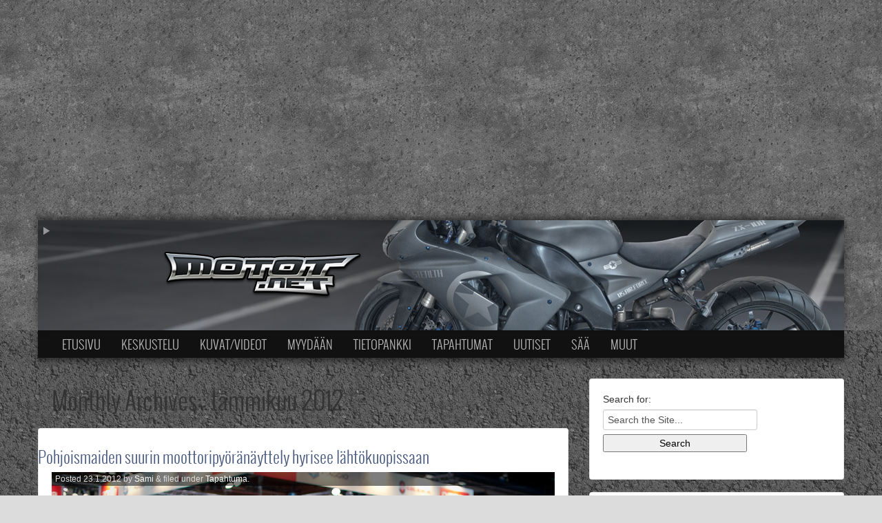

--- FILE ---
content_type: text/html; charset=UTF-8
request_url: http://www.motot.net/uutiset/2012/01/
body_size: 20493
content:
<!doctype html>
<!--[if lt IE 7]> <html class="no-js lt-ie9 lt-ie8 lt-ie7" lang="en"> <![endif]-->
<!--[if IE 7]>    <html class="no-js lt-ie9 lt-ie8" lang="en"> <![endif]-->
<!--[if IE 8]>    <html class="no-js lt-ie9" lang="en"> <![endif]-->
<!--[if gt IE 8]><!--> <html class="no-js" lang="en"> <!--<![endif]-->
<head>
	<meta charset="utf-8">
	<meta http-equiv="X-UA-Compatible" content="IE=edge,chrome=1"><script type="text/javascript">(window.NREUM||(NREUM={})).init={ajax:{deny_list:["bam.nr-data.net"]},feature_flags:["soft_nav"]};(window.NREUM||(NREUM={})).loader_config={licenseKey:"2e5d06ac7a",applicationID:"2197648",browserID:"2197659"};;/*! For license information please see nr-loader-rum-1.308.0.min.js.LICENSE.txt */
(()=>{var e,t,r={163:(e,t,r)=>{"use strict";r.d(t,{j:()=>E});var n=r(384),i=r(1741);var a=r(2555);r(860).K7.genericEvents;const s="experimental.resources",o="register",c=e=>{if(!e||"string"!=typeof e)return!1;try{document.createDocumentFragment().querySelector(e)}catch{return!1}return!0};var d=r(2614),u=r(944),l=r(8122);const f="[data-nr-mask]",g=e=>(0,l.a)(e,(()=>{const e={feature_flags:[],experimental:{allow_registered_children:!1,resources:!1},mask_selector:"*",block_selector:"[data-nr-block]",mask_input_options:{color:!1,date:!1,"datetime-local":!1,email:!1,month:!1,number:!1,range:!1,search:!1,tel:!1,text:!1,time:!1,url:!1,week:!1,textarea:!1,select:!1,password:!0}};return{ajax:{deny_list:void 0,block_internal:!0,enabled:!0,autoStart:!0},api:{get allow_registered_children(){return e.feature_flags.includes(o)||e.experimental.allow_registered_children},set allow_registered_children(t){e.experimental.allow_registered_children=t},duplicate_registered_data:!1},browser_consent_mode:{enabled:!1},distributed_tracing:{enabled:void 0,exclude_newrelic_header:void 0,cors_use_newrelic_header:void 0,cors_use_tracecontext_headers:void 0,allowed_origins:void 0},get feature_flags(){return e.feature_flags},set feature_flags(t){e.feature_flags=t},generic_events:{enabled:!0,autoStart:!0},harvest:{interval:30},jserrors:{enabled:!0,autoStart:!0},logging:{enabled:!0,autoStart:!0},metrics:{enabled:!0,autoStart:!0},obfuscate:void 0,page_action:{enabled:!0},page_view_event:{enabled:!0,autoStart:!0},page_view_timing:{enabled:!0,autoStart:!0},performance:{capture_marks:!1,capture_measures:!1,capture_detail:!0,resources:{get enabled(){return e.feature_flags.includes(s)||e.experimental.resources},set enabled(t){e.experimental.resources=t},asset_types:[],first_party_domains:[],ignore_newrelic:!0}},privacy:{cookies_enabled:!0},proxy:{assets:void 0,beacon:void 0},session:{expiresMs:d.wk,inactiveMs:d.BB},session_replay:{autoStart:!0,enabled:!1,preload:!1,sampling_rate:10,error_sampling_rate:100,collect_fonts:!1,inline_images:!1,fix_stylesheets:!0,mask_all_inputs:!0,get mask_text_selector(){return e.mask_selector},set mask_text_selector(t){c(t)?e.mask_selector="".concat(t,",").concat(f):""===t||null===t?e.mask_selector=f:(0,u.R)(5,t)},get block_class(){return"nr-block"},get ignore_class(){return"nr-ignore"},get mask_text_class(){return"nr-mask"},get block_selector(){return e.block_selector},set block_selector(t){c(t)?e.block_selector+=",".concat(t):""!==t&&(0,u.R)(6,t)},get mask_input_options(){return e.mask_input_options},set mask_input_options(t){t&&"object"==typeof t?e.mask_input_options={...t,password:!0}:(0,u.R)(7,t)}},session_trace:{enabled:!0,autoStart:!0},soft_navigations:{enabled:!0,autoStart:!0},spa:{enabled:!0,autoStart:!0},ssl:void 0,user_actions:{enabled:!0,elementAttributes:["id","className","tagName","type"]}}})());var p=r(6154),m=r(9324);let h=0;const v={buildEnv:m.F3,distMethod:m.Xs,version:m.xv,originTime:p.WN},b={consented:!1},y={appMetadata:{},get consented(){return this.session?.state?.consent||b.consented},set consented(e){b.consented=e},customTransaction:void 0,denyList:void 0,disabled:!1,harvester:void 0,isolatedBacklog:!1,isRecording:!1,loaderType:void 0,maxBytes:3e4,obfuscator:void 0,onerror:void 0,ptid:void 0,releaseIds:{},session:void 0,timeKeeper:void 0,registeredEntities:[],jsAttributesMetadata:{bytes:0},get harvestCount(){return++h}},_=e=>{const t=(0,l.a)(e,y),r=Object.keys(v).reduce((e,t)=>(e[t]={value:v[t],writable:!1,configurable:!0,enumerable:!0},e),{});return Object.defineProperties(t,r)};var w=r(5701);const x=e=>{const t=e.startsWith("http");e+="/",r.p=t?e:"https://"+e};var R=r(7836),k=r(3241);const A={accountID:void 0,trustKey:void 0,agentID:void 0,licenseKey:void 0,applicationID:void 0,xpid:void 0},S=e=>(0,l.a)(e,A),T=new Set;function E(e,t={},r,s){let{init:o,info:c,loader_config:d,runtime:u={},exposed:l=!0}=t;if(!c){const e=(0,n.pV)();o=e.init,c=e.info,d=e.loader_config}e.init=g(o||{}),e.loader_config=S(d||{}),c.jsAttributes??={},p.bv&&(c.jsAttributes.isWorker=!0),e.info=(0,a.D)(c);const f=e.init,m=[c.beacon,c.errorBeacon];T.has(e.agentIdentifier)||(f.proxy.assets&&(x(f.proxy.assets),m.push(f.proxy.assets)),f.proxy.beacon&&m.push(f.proxy.beacon),e.beacons=[...m],function(e){const t=(0,n.pV)();Object.getOwnPropertyNames(i.W.prototype).forEach(r=>{const n=i.W.prototype[r];if("function"!=typeof n||"constructor"===n)return;let a=t[r];e[r]&&!1!==e.exposed&&"micro-agent"!==e.runtime?.loaderType&&(t[r]=(...t)=>{const n=e[r](...t);return a?a(...t):n})})}(e),(0,n.US)("activatedFeatures",w.B)),u.denyList=[...f.ajax.deny_list||[],...f.ajax.block_internal?m:[]],u.ptid=e.agentIdentifier,u.loaderType=r,e.runtime=_(u),T.has(e.agentIdentifier)||(e.ee=R.ee.get(e.agentIdentifier),e.exposed=l,(0,k.W)({agentIdentifier:e.agentIdentifier,drained:!!w.B?.[e.agentIdentifier],type:"lifecycle",name:"initialize",feature:void 0,data:e.config})),T.add(e.agentIdentifier)}},384:(e,t,r)=>{"use strict";r.d(t,{NT:()=>s,US:()=>u,Zm:()=>o,bQ:()=>d,dV:()=>c,pV:()=>l});var n=r(6154),i=r(1863),a=r(1910);const s={beacon:"bam.nr-data.net",errorBeacon:"bam.nr-data.net"};function o(){return n.gm.NREUM||(n.gm.NREUM={}),void 0===n.gm.newrelic&&(n.gm.newrelic=n.gm.NREUM),n.gm.NREUM}function c(){let e=o();return e.o||(e.o={ST:n.gm.setTimeout,SI:n.gm.setImmediate||n.gm.setInterval,CT:n.gm.clearTimeout,XHR:n.gm.XMLHttpRequest,REQ:n.gm.Request,EV:n.gm.Event,PR:n.gm.Promise,MO:n.gm.MutationObserver,FETCH:n.gm.fetch,WS:n.gm.WebSocket},(0,a.i)(...Object.values(e.o))),e}function d(e,t){let r=o();r.initializedAgents??={},t.initializedAt={ms:(0,i.t)(),date:new Date},r.initializedAgents[e]=t}function u(e,t){o()[e]=t}function l(){return function(){let e=o();const t=e.info||{};e.info={beacon:s.beacon,errorBeacon:s.errorBeacon,...t}}(),function(){let e=o();const t=e.init||{};e.init={...t}}(),c(),function(){let e=o();const t=e.loader_config||{};e.loader_config={...t}}(),o()}},782:(e,t,r)=>{"use strict";r.d(t,{T:()=>n});const n=r(860).K7.pageViewTiming},860:(e,t,r)=>{"use strict";r.d(t,{$J:()=>u,K7:()=>c,P3:()=>d,XX:()=>i,Yy:()=>o,df:()=>a,qY:()=>n,v4:()=>s});const n="events",i="jserrors",a="browser/blobs",s="rum",o="browser/logs",c={ajax:"ajax",genericEvents:"generic_events",jserrors:i,logging:"logging",metrics:"metrics",pageAction:"page_action",pageViewEvent:"page_view_event",pageViewTiming:"page_view_timing",sessionReplay:"session_replay",sessionTrace:"session_trace",softNav:"soft_navigations",spa:"spa"},d={[c.pageViewEvent]:1,[c.pageViewTiming]:2,[c.metrics]:3,[c.jserrors]:4,[c.spa]:5,[c.ajax]:6,[c.sessionTrace]:7,[c.softNav]:8,[c.sessionReplay]:9,[c.logging]:10,[c.genericEvents]:11},u={[c.pageViewEvent]:s,[c.pageViewTiming]:n,[c.ajax]:n,[c.spa]:n,[c.softNav]:n,[c.metrics]:i,[c.jserrors]:i,[c.sessionTrace]:a,[c.sessionReplay]:a,[c.logging]:o,[c.genericEvents]:"ins"}},944:(e,t,r)=>{"use strict";r.d(t,{R:()=>i});var n=r(3241);function i(e,t){"function"==typeof console.debug&&(console.debug("New Relic Warning: https://github.com/newrelic/newrelic-browser-agent/blob/main/docs/warning-codes.md#".concat(e),t),(0,n.W)({agentIdentifier:null,drained:null,type:"data",name:"warn",feature:"warn",data:{code:e,secondary:t}}))}},1687:(e,t,r)=>{"use strict";r.d(t,{Ak:()=>d,Ze:()=>f,x3:()=>u});var n=r(3241),i=r(7836),a=r(3606),s=r(860),o=r(2646);const c={};function d(e,t){const r={staged:!1,priority:s.P3[t]||0};l(e),c[e].get(t)||c[e].set(t,r)}function u(e,t){e&&c[e]&&(c[e].get(t)&&c[e].delete(t),p(e,t,!1),c[e].size&&g(e))}function l(e){if(!e)throw new Error("agentIdentifier required");c[e]||(c[e]=new Map)}function f(e="",t="feature",r=!1){if(l(e),!e||!c[e].get(t)||r)return p(e,t);c[e].get(t).staged=!0,g(e)}function g(e){const t=Array.from(c[e]);t.every(([e,t])=>t.staged)&&(t.sort((e,t)=>e[1].priority-t[1].priority),t.forEach(([t])=>{c[e].delete(t),p(e,t)}))}function p(e,t,r=!0){const s=e?i.ee.get(e):i.ee,c=a.i.handlers;if(!s.aborted&&s.backlog&&c){if((0,n.W)({agentIdentifier:e,type:"lifecycle",name:"drain",feature:t}),r){const e=s.backlog[t],r=c[t];if(r){for(let t=0;e&&t<e.length;++t)m(e[t],r);Object.entries(r).forEach(([e,t])=>{Object.values(t||{}).forEach(t=>{t[0]?.on&&t[0]?.context()instanceof o.y&&t[0].on(e,t[1])})})}}s.isolatedBacklog||delete c[t],s.backlog[t]=null,s.emit("drain-"+t,[])}}function m(e,t){var r=e[1];Object.values(t[r]||{}).forEach(t=>{var r=e[0];if(t[0]===r){var n=t[1],i=e[3],a=e[2];n.apply(i,a)}})}},1738:(e,t,r)=>{"use strict";r.d(t,{U:()=>g,Y:()=>f});var n=r(3241),i=r(9908),a=r(1863),s=r(944),o=r(5701),c=r(3969),d=r(8362),u=r(860),l=r(4261);function f(e,t,r,a){const f=a||r;!f||f[e]&&f[e]!==d.d.prototype[e]||(f[e]=function(){(0,i.p)(c.xV,["API/"+e+"/called"],void 0,u.K7.metrics,r.ee),(0,n.W)({agentIdentifier:r.agentIdentifier,drained:!!o.B?.[r.agentIdentifier],type:"data",name:"api",feature:l.Pl+e,data:{}});try{return t.apply(this,arguments)}catch(e){(0,s.R)(23,e)}})}function g(e,t,r,n,s){const o=e.info;null===r?delete o.jsAttributes[t]:o.jsAttributes[t]=r,(s||null===r)&&(0,i.p)(l.Pl+n,[(0,a.t)(),t,r],void 0,"session",e.ee)}},1741:(e,t,r)=>{"use strict";r.d(t,{W:()=>a});var n=r(944),i=r(4261);class a{#e(e,...t){if(this[e]!==a.prototype[e])return this[e](...t);(0,n.R)(35,e)}addPageAction(e,t){return this.#e(i.hG,e,t)}register(e){return this.#e(i.eY,e)}recordCustomEvent(e,t){return this.#e(i.fF,e,t)}setPageViewName(e,t){return this.#e(i.Fw,e,t)}setCustomAttribute(e,t,r){return this.#e(i.cD,e,t,r)}noticeError(e,t){return this.#e(i.o5,e,t)}setUserId(e,t=!1){return this.#e(i.Dl,e,t)}setApplicationVersion(e){return this.#e(i.nb,e)}setErrorHandler(e){return this.#e(i.bt,e)}addRelease(e,t){return this.#e(i.k6,e,t)}log(e,t){return this.#e(i.$9,e,t)}start(){return this.#e(i.d3)}finished(e){return this.#e(i.BL,e)}recordReplay(){return this.#e(i.CH)}pauseReplay(){return this.#e(i.Tb)}addToTrace(e){return this.#e(i.U2,e)}setCurrentRouteName(e){return this.#e(i.PA,e)}interaction(e){return this.#e(i.dT,e)}wrapLogger(e,t,r){return this.#e(i.Wb,e,t,r)}measure(e,t){return this.#e(i.V1,e,t)}consent(e){return this.#e(i.Pv,e)}}},1863:(e,t,r)=>{"use strict";function n(){return Math.floor(performance.now())}r.d(t,{t:()=>n})},1910:(e,t,r)=>{"use strict";r.d(t,{i:()=>a});var n=r(944);const i=new Map;function a(...e){return e.every(e=>{if(i.has(e))return i.get(e);const t="function"==typeof e?e.toString():"",r=t.includes("[native code]"),a=t.includes("nrWrapper");return r||a||(0,n.R)(64,e?.name||t),i.set(e,r),r})}},2555:(e,t,r)=>{"use strict";r.d(t,{D:()=>o,f:()=>s});var n=r(384),i=r(8122);const a={beacon:n.NT.beacon,errorBeacon:n.NT.errorBeacon,licenseKey:void 0,applicationID:void 0,sa:void 0,queueTime:void 0,applicationTime:void 0,ttGuid:void 0,user:void 0,account:void 0,product:void 0,extra:void 0,jsAttributes:{},userAttributes:void 0,atts:void 0,transactionName:void 0,tNamePlain:void 0};function s(e){try{return!!e.licenseKey&&!!e.errorBeacon&&!!e.applicationID}catch(e){return!1}}const o=e=>(0,i.a)(e,a)},2614:(e,t,r)=>{"use strict";r.d(t,{BB:()=>s,H3:()=>n,g:()=>d,iL:()=>c,tS:()=>o,uh:()=>i,wk:()=>a});const n="NRBA",i="SESSION",a=144e5,s=18e5,o={STARTED:"session-started",PAUSE:"session-pause",RESET:"session-reset",RESUME:"session-resume",UPDATE:"session-update"},c={SAME_TAB:"same-tab",CROSS_TAB:"cross-tab"},d={OFF:0,FULL:1,ERROR:2}},2646:(e,t,r)=>{"use strict";r.d(t,{y:()=>n});class n{constructor(e){this.contextId=e}}},2843:(e,t,r)=>{"use strict";r.d(t,{G:()=>a,u:()=>i});var n=r(3878);function i(e,t=!1,r,i){(0,n.DD)("visibilitychange",function(){if(t)return void("hidden"===document.visibilityState&&e());e(document.visibilityState)},r,i)}function a(e,t,r){(0,n.sp)("pagehide",e,t,r)}},3241:(e,t,r)=>{"use strict";r.d(t,{W:()=>a});var n=r(6154);const i="newrelic";function a(e={}){try{n.gm.dispatchEvent(new CustomEvent(i,{detail:e}))}catch(e){}}},3606:(e,t,r)=>{"use strict";r.d(t,{i:()=>a});var n=r(9908);a.on=s;var i=a.handlers={};function a(e,t,r,a){s(a||n.d,i,e,t,r)}function s(e,t,r,i,a){a||(a="feature"),e||(e=n.d);var s=t[a]=t[a]||{};(s[r]=s[r]||[]).push([e,i])}},3878:(e,t,r)=>{"use strict";function n(e,t){return{capture:e,passive:!1,signal:t}}function i(e,t,r=!1,i){window.addEventListener(e,t,n(r,i))}function a(e,t,r=!1,i){document.addEventListener(e,t,n(r,i))}r.d(t,{DD:()=>a,jT:()=>n,sp:()=>i})},3969:(e,t,r)=>{"use strict";r.d(t,{TZ:()=>n,XG:()=>o,rs:()=>i,xV:()=>s,z_:()=>a});const n=r(860).K7.metrics,i="sm",a="cm",s="storeSupportabilityMetrics",o="storeEventMetrics"},4234:(e,t,r)=>{"use strict";r.d(t,{W:()=>a});var n=r(7836),i=r(1687);class a{constructor(e,t){this.agentIdentifier=e,this.ee=n.ee.get(e),this.featureName=t,this.blocked=!1}deregisterDrain(){(0,i.x3)(this.agentIdentifier,this.featureName)}}},4261:(e,t,r)=>{"use strict";r.d(t,{$9:()=>d,BL:()=>o,CH:()=>g,Dl:()=>_,Fw:()=>y,PA:()=>h,Pl:()=>n,Pv:()=>k,Tb:()=>l,U2:()=>a,V1:()=>R,Wb:()=>x,bt:()=>b,cD:()=>v,d3:()=>w,dT:()=>c,eY:()=>p,fF:()=>f,hG:()=>i,k6:()=>s,nb:()=>m,o5:()=>u});const n="api-",i="addPageAction",a="addToTrace",s="addRelease",o="finished",c="interaction",d="log",u="noticeError",l="pauseReplay",f="recordCustomEvent",g="recordReplay",p="register",m="setApplicationVersion",h="setCurrentRouteName",v="setCustomAttribute",b="setErrorHandler",y="setPageViewName",_="setUserId",w="start",x="wrapLogger",R="measure",k="consent"},5289:(e,t,r)=>{"use strict";r.d(t,{GG:()=>s,Qr:()=>c,sB:()=>o});var n=r(3878),i=r(6389);function a(){return"undefined"==typeof document||"complete"===document.readyState}function s(e,t){if(a())return e();const r=(0,i.J)(e),s=setInterval(()=>{a()&&(clearInterval(s),r())},500);(0,n.sp)("load",r,t)}function o(e){if(a())return e();(0,n.DD)("DOMContentLoaded",e)}function c(e){if(a())return e();(0,n.sp)("popstate",e)}},5607:(e,t,r)=>{"use strict";r.d(t,{W:()=>n});const n=(0,r(9566).bz)()},5701:(e,t,r)=>{"use strict";r.d(t,{B:()=>a,t:()=>s});var n=r(3241);const i=new Set,a={};function s(e,t){const r=t.agentIdentifier;a[r]??={},e&&"object"==typeof e&&(i.has(r)||(t.ee.emit("rumresp",[e]),a[r]=e,i.add(r),(0,n.W)({agentIdentifier:r,loaded:!0,drained:!0,type:"lifecycle",name:"load",feature:void 0,data:e})))}},6154:(e,t,r)=>{"use strict";r.d(t,{OF:()=>c,RI:()=>i,WN:()=>u,bv:()=>a,eN:()=>l,gm:()=>s,mw:()=>o,sb:()=>d});var n=r(1863);const i="undefined"!=typeof window&&!!window.document,a="undefined"!=typeof WorkerGlobalScope&&("undefined"!=typeof self&&self instanceof WorkerGlobalScope&&self.navigator instanceof WorkerNavigator||"undefined"!=typeof globalThis&&globalThis instanceof WorkerGlobalScope&&globalThis.navigator instanceof WorkerNavigator),s=i?window:"undefined"!=typeof WorkerGlobalScope&&("undefined"!=typeof self&&self instanceof WorkerGlobalScope&&self||"undefined"!=typeof globalThis&&globalThis instanceof WorkerGlobalScope&&globalThis),o=Boolean("hidden"===s?.document?.visibilityState),c=/iPad|iPhone|iPod/.test(s.navigator?.userAgent),d=c&&"undefined"==typeof SharedWorker,u=((()=>{const e=s.navigator?.userAgent?.match(/Firefox[/\s](\d+\.\d+)/);Array.isArray(e)&&e.length>=2&&e[1]})(),Date.now()-(0,n.t)()),l=()=>"undefined"!=typeof PerformanceNavigationTiming&&s?.performance?.getEntriesByType("navigation")?.[0]?.responseStart},6389:(e,t,r)=>{"use strict";function n(e,t=500,r={}){const n=r?.leading||!1;let i;return(...r)=>{n&&void 0===i&&(e.apply(this,r),i=setTimeout(()=>{i=clearTimeout(i)},t)),n||(clearTimeout(i),i=setTimeout(()=>{e.apply(this,r)},t))}}function i(e){let t=!1;return(...r)=>{t||(t=!0,e.apply(this,r))}}r.d(t,{J:()=>i,s:()=>n})},6630:(e,t,r)=>{"use strict";r.d(t,{T:()=>n});const n=r(860).K7.pageViewEvent},7699:(e,t,r)=>{"use strict";r.d(t,{It:()=>a,KC:()=>o,No:()=>i,qh:()=>s});var n=r(860);const i=16e3,a=1e6,s="SESSION_ERROR",o={[n.K7.logging]:!0,[n.K7.genericEvents]:!1,[n.K7.jserrors]:!1,[n.K7.ajax]:!1}},7836:(e,t,r)=>{"use strict";r.d(t,{P:()=>o,ee:()=>c});var n=r(384),i=r(8990),a=r(2646),s=r(5607);const o="nr@context:".concat(s.W),c=function e(t,r){var n={},s={},u={},l=!1;try{l=16===r.length&&d.initializedAgents?.[r]?.runtime.isolatedBacklog}catch(e){}var f={on:p,addEventListener:p,removeEventListener:function(e,t){var r=n[e];if(!r)return;for(var i=0;i<r.length;i++)r[i]===t&&r.splice(i,1)},emit:function(e,r,n,i,a){!1!==a&&(a=!0);if(c.aborted&&!i)return;t&&a&&t.emit(e,r,n);var o=g(n);m(e).forEach(e=>{e.apply(o,r)});var d=v()[s[e]];d&&d.push([f,e,r,o]);return o},get:h,listeners:m,context:g,buffer:function(e,t){const r=v();if(t=t||"feature",f.aborted)return;Object.entries(e||{}).forEach(([e,n])=>{s[n]=t,t in r||(r[t]=[])})},abort:function(){f._aborted=!0,Object.keys(f.backlog).forEach(e=>{delete f.backlog[e]})},isBuffering:function(e){return!!v()[s[e]]},debugId:r,backlog:l?{}:t&&"object"==typeof t.backlog?t.backlog:{},isolatedBacklog:l};return Object.defineProperty(f,"aborted",{get:()=>{let e=f._aborted||!1;return e||(t&&(e=t.aborted),e)}}),f;function g(e){return e&&e instanceof a.y?e:e?(0,i.I)(e,o,()=>new a.y(o)):new a.y(o)}function p(e,t){n[e]=m(e).concat(t)}function m(e){return n[e]||[]}function h(t){return u[t]=u[t]||e(f,t)}function v(){return f.backlog}}(void 0,"globalEE"),d=(0,n.Zm)();d.ee||(d.ee=c)},8122:(e,t,r)=>{"use strict";r.d(t,{a:()=>i});var n=r(944);function i(e,t){try{if(!e||"object"!=typeof e)return(0,n.R)(3);if(!t||"object"!=typeof t)return(0,n.R)(4);const r=Object.create(Object.getPrototypeOf(t),Object.getOwnPropertyDescriptors(t)),a=0===Object.keys(r).length?e:r;for(let s in a)if(void 0!==e[s])try{if(null===e[s]){r[s]=null;continue}Array.isArray(e[s])&&Array.isArray(t[s])?r[s]=Array.from(new Set([...e[s],...t[s]])):"object"==typeof e[s]&&"object"==typeof t[s]?r[s]=i(e[s],t[s]):r[s]=e[s]}catch(e){r[s]||(0,n.R)(1,e)}return r}catch(e){(0,n.R)(2,e)}}},8362:(e,t,r)=>{"use strict";r.d(t,{d:()=>a});var n=r(9566),i=r(1741);class a extends i.W{agentIdentifier=(0,n.LA)(16)}},8374:(e,t,r)=>{r.nc=(()=>{try{return document?.currentScript?.nonce}catch(e){}return""})()},8990:(e,t,r)=>{"use strict";r.d(t,{I:()=>i});var n=Object.prototype.hasOwnProperty;function i(e,t,r){if(n.call(e,t))return e[t];var i=r();if(Object.defineProperty&&Object.keys)try{return Object.defineProperty(e,t,{value:i,writable:!0,enumerable:!1}),i}catch(e){}return e[t]=i,i}},9324:(e,t,r)=>{"use strict";r.d(t,{F3:()=>i,Xs:()=>a,xv:()=>n});const n="1.308.0",i="PROD",a="CDN"},9566:(e,t,r)=>{"use strict";r.d(t,{LA:()=>o,bz:()=>s});var n=r(6154);const i="xxxxxxxx-xxxx-4xxx-yxxx-xxxxxxxxxxxx";function a(e,t){return e?15&e[t]:16*Math.random()|0}function s(){const e=n.gm?.crypto||n.gm?.msCrypto;let t,r=0;return e&&e.getRandomValues&&(t=e.getRandomValues(new Uint8Array(30))),i.split("").map(e=>"x"===e?a(t,r++).toString(16):"y"===e?(3&a()|8).toString(16):e).join("")}function o(e){const t=n.gm?.crypto||n.gm?.msCrypto;let r,i=0;t&&t.getRandomValues&&(r=t.getRandomValues(new Uint8Array(e)));const s=[];for(var o=0;o<e;o++)s.push(a(r,i++).toString(16));return s.join("")}},9908:(e,t,r)=>{"use strict";r.d(t,{d:()=>n,p:()=>i});var n=r(7836).ee.get("handle");function i(e,t,r,i,a){a?(a.buffer([e],i),a.emit(e,t,r)):(n.buffer([e],i),n.emit(e,t,r))}}},n={};function i(e){var t=n[e];if(void 0!==t)return t.exports;var a=n[e]={exports:{}};return r[e](a,a.exports,i),a.exports}i.m=r,i.d=(e,t)=>{for(var r in t)i.o(t,r)&&!i.o(e,r)&&Object.defineProperty(e,r,{enumerable:!0,get:t[r]})},i.f={},i.e=e=>Promise.all(Object.keys(i.f).reduce((t,r)=>(i.f[r](e,t),t),[])),i.u=e=>"nr-rum-1.308.0.min.js",i.o=(e,t)=>Object.prototype.hasOwnProperty.call(e,t),e={},t="NRBA-1.308.0.PROD:",i.l=(r,n,a,s)=>{if(e[r])e[r].push(n);else{var o,c;if(void 0!==a)for(var d=document.getElementsByTagName("script"),u=0;u<d.length;u++){var l=d[u];if(l.getAttribute("src")==r||l.getAttribute("data-webpack")==t+a){o=l;break}}if(!o){c=!0;var f={296:"sha512-+MIMDsOcckGXa1EdWHqFNv7P+JUkd5kQwCBr3KE6uCvnsBNUrdSt4a/3/L4j4TxtnaMNjHpza2/erNQbpacJQA=="};(o=document.createElement("script")).charset="utf-8",i.nc&&o.setAttribute("nonce",i.nc),o.setAttribute("data-webpack",t+a),o.src=r,0!==o.src.indexOf(window.location.origin+"/")&&(o.crossOrigin="anonymous"),f[s]&&(o.integrity=f[s])}e[r]=[n];var g=(t,n)=>{o.onerror=o.onload=null,clearTimeout(p);var i=e[r];if(delete e[r],o.parentNode&&o.parentNode.removeChild(o),i&&i.forEach(e=>e(n)),t)return t(n)},p=setTimeout(g.bind(null,void 0,{type:"timeout",target:o}),12e4);o.onerror=g.bind(null,o.onerror),o.onload=g.bind(null,o.onload),c&&document.head.appendChild(o)}},i.r=e=>{"undefined"!=typeof Symbol&&Symbol.toStringTag&&Object.defineProperty(e,Symbol.toStringTag,{value:"Module"}),Object.defineProperty(e,"__esModule",{value:!0})},i.p="https://js-agent.newrelic.com/",(()=>{var e={374:0,840:0};i.f.j=(t,r)=>{var n=i.o(e,t)?e[t]:void 0;if(0!==n)if(n)r.push(n[2]);else{var a=new Promise((r,i)=>n=e[t]=[r,i]);r.push(n[2]=a);var s=i.p+i.u(t),o=new Error;i.l(s,r=>{if(i.o(e,t)&&(0!==(n=e[t])&&(e[t]=void 0),n)){var a=r&&("load"===r.type?"missing":r.type),s=r&&r.target&&r.target.src;o.message="Loading chunk "+t+" failed: ("+a+": "+s+")",o.name="ChunkLoadError",o.type=a,o.request=s,n[1](o)}},"chunk-"+t,t)}};var t=(t,r)=>{var n,a,[s,o,c]=r,d=0;if(s.some(t=>0!==e[t])){for(n in o)i.o(o,n)&&(i.m[n]=o[n]);if(c)c(i)}for(t&&t(r);d<s.length;d++)a=s[d],i.o(e,a)&&e[a]&&e[a][0](),e[a]=0},r=self["webpackChunk:NRBA-1.308.0.PROD"]=self["webpackChunk:NRBA-1.308.0.PROD"]||[];r.forEach(t.bind(null,0)),r.push=t.bind(null,r.push.bind(r))})(),(()=>{"use strict";i(8374);var e=i(8362),t=i(860);const r=Object.values(t.K7);var n=i(163);var a=i(9908),s=i(1863),o=i(4261),c=i(1738);var d=i(1687),u=i(4234),l=i(5289),f=i(6154),g=i(944),p=i(384);const m=e=>f.RI&&!0===e?.privacy.cookies_enabled;function h(e){return!!(0,p.dV)().o.MO&&m(e)&&!0===e?.session_trace.enabled}var v=i(6389),b=i(7699);class y extends u.W{constructor(e,t){super(e.agentIdentifier,t),this.agentRef=e,this.abortHandler=void 0,this.featAggregate=void 0,this.loadedSuccessfully=void 0,this.onAggregateImported=new Promise(e=>{this.loadedSuccessfully=e}),this.deferred=Promise.resolve(),!1===e.init[this.featureName].autoStart?this.deferred=new Promise((t,r)=>{this.ee.on("manual-start-all",(0,v.J)(()=>{(0,d.Ak)(e.agentIdentifier,this.featureName),t()}))}):(0,d.Ak)(e.agentIdentifier,t)}importAggregator(e,t,r={}){if(this.featAggregate)return;const n=async()=>{let n;await this.deferred;try{if(m(e.init)){const{setupAgentSession:t}=await i.e(296).then(i.bind(i,3305));n=t(e)}}catch(e){(0,g.R)(20,e),this.ee.emit("internal-error",[e]),(0,a.p)(b.qh,[e],void 0,this.featureName,this.ee)}try{if(!this.#t(this.featureName,n,e.init))return(0,d.Ze)(this.agentIdentifier,this.featureName),void this.loadedSuccessfully(!1);const{Aggregate:i}=await t();this.featAggregate=new i(e,r),e.runtime.harvester.initializedAggregates.push(this.featAggregate),this.loadedSuccessfully(!0)}catch(e){(0,g.R)(34,e),this.abortHandler?.(),(0,d.Ze)(this.agentIdentifier,this.featureName,!0),this.loadedSuccessfully(!1),this.ee&&this.ee.abort()}};f.RI?(0,l.GG)(()=>n(),!0):n()}#t(e,r,n){if(this.blocked)return!1;switch(e){case t.K7.sessionReplay:return h(n)&&!!r;case t.K7.sessionTrace:return!!r;default:return!0}}}var _=i(6630),w=i(2614),x=i(3241);class R extends y{static featureName=_.T;constructor(e){var t;super(e,_.T),this.setupInspectionEvents(e.agentIdentifier),t=e,(0,c.Y)(o.Fw,function(e,r){"string"==typeof e&&("/"!==e.charAt(0)&&(e="/"+e),t.runtime.customTransaction=(r||"http://custom.transaction")+e,(0,a.p)(o.Pl+o.Fw,[(0,s.t)()],void 0,void 0,t.ee))},t),this.importAggregator(e,()=>i.e(296).then(i.bind(i,3943)))}setupInspectionEvents(e){const t=(t,r)=>{t&&(0,x.W)({agentIdentifier:e,timeStamp:t.timeStamp,loaded:"complete"===t.target.readyState,type:"window",name:r,data:t.target.location+""})};(0,l.sB)(e=>{t(e,"DOMContentLoaded")}),(0,l.GG)(e=>{t(e,"load")}),(0,l.Qr)(e=>{t(e,"navigate")}),this.ee.on(w.tS.UPDATE,(t,r)=>{(0,x.W)({agentIdentifier:e,type:"lifecycle",name:"session",data:r})})}}class k extends e.d{constructor(e){var t;(super(),f.gm)?(this.features={},(0,p.bQ)(this.agentIdentifier,this),this.desiredFeatures=new Set(e.features||[]),this.desiredFeatures.add(R),(0,n.j)(this,e,e.loaderType||"agent"),t=this,(0,c.Y)(o.cD,function(e,r,n=!1){if("string"==typeof e){if(["string","number","boolean"].includes(typeof r)||null===r)return(0,c.U)(t,e,r,o.cD,n);(0,g.R)(40,typeof r)}else(0,g.R)(39,typeof e)},t),function(e){(0,c.Y)(o.Dl,function(t,r=!1){if("string"!=typeof t&&null!==t)return void(0,g.R)(41,typeof t);const n=e.info.jsAttributes["enduser.id"];r&&null!=n&&n!==t?(0,a.p)(o.Pl+"setUserIdAndResetSession",[t],void 0,"session",e.ee):(0,c.U)(e,"enduser.id",t,o.Dl,!0)},e)}(this),function(e){(0,c.Y)(o.nb,function(t){if("string"==typeof t||null===t)return(0,c.U)(e,"application.version",t,o.nb,!1);(0,g.R)(42,typeof t)},e)}(this),function(e){(0,c.Y)(o.d3,function(){e.ee.emit("manual-start-all")},e)}(this),function(e){(0,c.Y)(o.Pv,function(t=!0){if("boolean"==typeof t){if((0,a.p)(o.Pl+o.Pv,[t],void 0,"session",e.ee),e.runtime.consented=t,t){const t=e.features.page_view_event;t.onAggregateImported.then(e=>{const r=t.featAggregate;e&&!r.sentRum&&r.sendRum()})}}else(0,g.R)(65,typeof t)},e)}(this),this.run()):(0,g.R)(21)}get config(){return{info:this.info,init:this.init,loader_config:this.loader_config,runtime:this.runtime}}get api(){return this}run(){try{const e=function(e){const t={};return r.forEach(r=>{t[r]=!!e[r]?.enabled}),t}(this.init),n=[...this.desiredFeatures];n.sort((e,r)=>t.P3[e.featureName]-t.P3[r.featureName]),n.forEach(r=>{if(!e[r.featureName]&&r.featureName!==t.K7.pageViewEvent)return;if(r.featureName===t.K7.spa)return void(0,g.R)(67);const n=function(e){switch(e){case t.K7.ajax:return[t.K7.jserrors];case t.K7.sessionTrace:return[t.K7.ajax,t.K7.pageViewEvent];case t.K7.sessionReplay:return[t.K7.sessionTrace];case t.K7.pageViewTiming:return[t.K7.pageViewEvent];default:return[]}}(r.featureName).filter(e=>!(e in this.features));n.length>0&&(0,g.R)(36,{targetFeature:r.featureName,missingDependencies:n}),this.features[r.featureName]=new r(this)})}catch(e){(0,g.R)(22,e);for(const e in this.features)this.features[e].abortHandler?.();const t=(0,p.Zm)();delete t.initializedAgents[this.agentIdentifier]?.features,delete this.sharedAggregator;return t.ee.get(this.agentIdentifier).abort(),!1}}}var A=i(2843),S=i(782);class T extends y{static featureName=S.T;constructor(e){super(e,S.T),f.RI&&((0,A.u)(()=>(0,a.p)("docHidden",[(0,s.t)()],void 0,S.T,this.ee),!0),(0,A.G)(()=>(0,a.p)("winPagehide",[(0,s.t)()],void 0,S.T,this.ee)),this.importAggregator(e,()=>i.e(296).then(i.bind(i,2117))))}}var E=i(3969);class I extends y{static featureName=E.TZ;constructor(e){super(e,E.TZ),f.RI&&document.addEventListener("securitypolicyviolation",e=>{(0,a.p)(E.xV,["Generic/CSPViolation/Detected"],void 0,this.featureName,this.ee)}),this.importAggregator(e,()=>i.e(296).then(i.bind(i,9623)))}}new k({features:[R,T,I],loaderType:"lite"})})()})();</script>

	<title>tammikuu | 2012 | Moottoripyöräuutiset</title>
	<meta name="description" content="" />
	<link rel="shortcut icon" href="/img/09/favicon.png" type="image/x-icon" />

	<meta name="viewport" content="width=device-width, initial-scale=1.0">

	<link rel="stylesheet" href="/static/motot/css/jquery-ui-1.8.23.custom.css">
	<link rel="stylesheet" href="/static/motot/css/bootstrap.css">
	<link rel="stylesheet" href="/static/motot/css/bootstrap-responsive.css">
	<link rel="stylesheet" href="/static/css/motot-style.1.css">

	

	<script type='text/javascript' src='http://partner.googleadservices.com/gampad/google_service.js'>
	</script>
	<script type='text/javascript'>
	GS_googleAddAdSenseService("ca-pub-3677566956284845");
	GS_googleEnableAllServices();
	</script>

	<script src="/static/motot/js/libs/modernizr-2.5.3-respond-1.1.0.min.js"></script>

	

	
	<script type='text/javascript'>
	GA_googleAddSlot("ca-pub-3677566956284845", "Motot_Boksi_Uutiset");
	</script>

<script type="text/javascript" src="https://apis.google.com/js/plusone.js">
  {lang: 'fi'}
</script>



	<script>
		if( !window.MOTOT ) {
			window.MOTOT = {};
		}
	</script>
<style>
<!--
  @media (min-width: 768px) {
    #motot-logo-container {
      background-image: url(//media.stidesign.net/motot/img/motot-logo-tausta-4.jpg);
      background-position: 50% 0px;
    }
  }
//-->
</style>
	<script type='text/javascript'>
		GA_googleAddSlot("ca-pub-3677566956284845", "Motot_Leaderboard_728x90");
	</script>

	<script type='text/javascript'>
		GA_googleFetchAds();
	</script>
		<!-- <link rel="stylesheet" type="text/css" media="all" href="http://www.motot.net/uutiset/wp-content/themes/motot2012/style.css" /> -->
		<link rel="pingback" href="http://www.motot.net/uutiset/xmlrpc.php">
		<!-- wordpress head functions -->
				<script type="text/javascript">
			window._wpemojiSettings = {"baseUrl":"http:\/\/s.w.org\/images\/core\/emoji\/72x72\/","ext":".png","source":{"concatemoji":"http:\/\/www.motot.net\/uutiset\/wp-includes\/js\/wp-emoji-release.min.js?ver=4.3.1"}};
			!function(a,b,c){function d(a){var c=b.createElement("canvas"),d=c.getContext&&c.getContext("2d");return d&&d.fillText?(d.textBaseline="top",d.font="600 32px Arial","flag"===a?(d.fillText(String.fromCharCode(55356,56812,55356,56807),0,0),c.toDataURL().length>3e3):(d.fillText(String.fromCharCode(55357,56835),0,0),0!==d.getImageData(16,16,1,1).data[0])):!1}function e(a){var c=b.createElement("script");c.src=a,c.type="text/javascript",b.getElementsByTagName("head")[0].appendChild(c)}var f,g;c.supports={simple:d("simple"),flag:d("flag")},c.DOMReady=!1,c.readyCallback=function(){c.DOMReady=!0},c.supports.simple&&c.supports.flag||(g=function(){c.readyCallback()},b.addEventListener?(b.addEventListener("DOMContentLoaded",g,!1),a.addEventListener("load",g,!1)):(a.attachEvent("onload",g),b.attachEvent("onreadystatechange",function(){"complete"===b.readyState&&c.readyCallback()})),f=c.source||{},f.concatemoji?e(f.concatemoji):f.wpemoji&&f.twemoji&&(e(f.twemoji),e(f.wpemoji)))}(window,document,window._wpemojiSettings);
		</script>
		<style type="text/css">
img.wp-smiley,
img.emoji {
	display: inline !important;
	border: none !important;
	box-shadow: none !important;
	height: 1em !important;
	width: 1em !important;
	margin: 0 .07em !important;
	vertical-align: -0.1em !important;
	background: none !important;
	padding: 0 !important;
}
</style>
<!-- AL2FB CSS -->
<style type="text/css" media="screen">
.al2fb_widget_comments { }
.al2fb_widget_comments li { }
.al2fb_widget_picture { width: 32px; height: 32px; }
.al2fb_widget_name { }
.al2fb_widget_comment { }
.al2fb_widget_date { font-size: smaller; }</style>
<link rel='stylesheet' id='al2fb_style-css'  href='http://www.motot.net/uutiset/wp-content/plugins/add-link-to-facebook/add-link-to-facebook.css?ver=4.3.1' type='text/css' media='all' />
<link rel='stylesheet' id='wp-bootstrap-css'  href='http://www.motot.net/uutiset/wp-content/themes/motot2012/style.css?ver=1.0' type='text/css' media='all' />
		<!-- end of wordpress head -->

		<!-- theme options from options panel -->
		<style>.navbar-inner, .navbar .fill { background-image: none; };
        </style>
			</head>
	<body class="archive date">

	
<div id="mototPageWrapper" class="motot-dark">
  <div id="mototPageContainer">
  <!--[if lt IE 7]><p class=chromeframe>Selaimesi on <em>todella vanha!</em> <a href="http://browsehappy.com/">Vaihda nykyaikaiseen selaimeen</a> tai <a href="http://www.google.com/chromeframe/?redirect=true">asenna selaimeesi Google Chrome Frame</a> jotta näet tämän sivun oikein.</p><![endif]-->

    <div id="mototHeadingWrapper">
      <div id="mototHeadingContainer">
      
<div id="mototLeaderboard">
<script async src="https://pagead2.googlesyndication.com/pagead/js/adsbygoogle.js"></script>
<!-- Motot Responsive ROS -->
<ins class="adsbygoogle"
     style="display:block"
     data-ad-client="ca-pub-3677566956284845"
     data-ad-slot="7503031752"
     data-ad-format="auto"
     data-full-width-responsive="true"></ins>
<script>
     (adsbygoogle = window.adsbygoogle || []).push({});
</script>
</div>

      <div class="container">
        <!-- Main hero unit for a primary marketing message or call to action -->
        <div id="motot-logo-container" class="">
        <a id="logoAnimationToggle" href="#"><i class="icon-white icon-play"></i></a>
          <div class="btn-toolbar">
            <div class="btn-group" id="motot-profile-button">

          </div>
        </div>
        <a href="http://www.motot.net" id="motot-logo"><span>Motot.net - moottoripyörä ja mopo</span></a>
      </div>
      </div>
    </div>
  </div>

    <div id="mototContentWrapper">

      <div class="container" id="mototNavigationContainer">
        <div class="navbar navbar-inverse" id="mototNavigationTop">
          <div class="navbar-inner">
            <div class="container">
              <div id="mototNavigationIcons" class="hidden-desktop pull-left"><a title="Etusivu" href="/" ><i class="motot-navi-icon-home"></i></a><a title="Keskustelu" href="/forum/" ><i class="motot-navi-icon-forum"></i></a><a title="Kuvat/videot" href="/galleria/"><i class="motot-navi-icon-gallery"></i></a><a title="Osta/myy" href="/talli/"><i class="motot-navi-icon-talli"></i></a><a title="Tietopankki" href="/wiki/"><i class="motot-navi-icon-wiki"></i></a><a title="Kevytversio" href="http://m.motot.net/"><i class="motot-navi-icon-mobile"></i></a></div>
              <a class="btn btn-navbar" id="collapseNavigationButton" data-toggle="collapse" data-target=".nav-collapse">
                <span class="icon-bar"></span>
                <span class="icon-bar"></span>
                <span class="icon-bar"></span>
              </a>
              <div class="nav-collapse">
                <ul class="nav"><li class="dropdown"><a href="/">Etusivu</a><ul class="dropdown-menu"><li><a href="/moottoripy%C3%B6r%C3%A4t">Moottoripy&ouml;r&auml;t</a></li><li><a href="/kevytmoottoripy%C3%B6r%C3%A4t">Kevytmoottoripy&ouml;r&auml;t</a></li><li><a href="/mopot">Mopot</a></li><li><a href="/crossit">Enduro/MX</a></li></ul></li><li class="dropdown"><a href="/forum/">Keskustelu</a><ul class="dropdown-menu"><li><a href="/forum/search.php">Haku</a></li><li><a href="/wiki/Motot.net:Keskustelut">S&auml;&auml;nn&ouml;t ja ohjeet</a></li></ul></li><li class="dropdown"><a href="/galleria/">Kuvat/Videot</a><ul class="dropdown-menu"><li><a href="/galleria/haku/">Haku</a></li><li><a href="/wiki/Motot.net:Kuvat">S&auml;&auml;nn&ouml;t ja ohjeet</a></li><li class="divider"></li><li><a href="/galleria/search.php?type_content=vehicle">Uudet ajoneuvot</a></li><li><a href="/galleria/search.php?type_content=photo">Uudet kuvat</a></li><li><a href="/galleria/search.php?type_content=video">Uudet videot</a></li><li><a href="/galleria/kommentit/">Uudet kommentit</a></li></ul></li><li class="dropdown"><a href="/talli/">Myydään</a><ul class="dropdown-menu"><li><a href="/talli/haku/">Haku</a></li><li><a href="/wiki/Motot.net:Ilmoitukset">Ohjeet</a></li><li class="divider"></li><li><a href="/talli/ajoneuvot/">Ajoneuvot</a></li><li><a href="/talli/osat/">Osat</a></li></ul></li><li class=""><a href="/wiki/">Tietopankki</a></li><li class="dropdown"><a href="/tapahtumat/">Tapahtumat</a><ul class="dropdown-menu"><li><a href="/tapahtumat/163">MP15 kuvia</a></li><li><a href="/tapahtumat/127">MP14 kuvia</a></li><li><a href="/tapahtumat/70">MP13 kuvia</a></li><li><a href="/tapahtumat/167">ACS 2015 kuvia</a></li><li><a href="/galleria/events.php?mode=n">Lisää uusi tapahtuma</a></li></ul></li><li class=""><a href="/uutiset/">Uutiset</a></li><li class="dropdown"><a href="/saa/">Sää</a><ul class="dropdown-menu"><li><a href="/saa/paikkakunnat">Valitse paikkakunta</a></li><li class="divider"></li><li><a href="/saa/ennuste/Helsinki">Helsingin sää</a></li><li><a href="/saa/ennuste/Tampere">Tampereen sää</a></li><li><a href="/saa/ennuste/Turku">Turun sää</a></li><li><a href="/saa/ennuste/Oulu">Oulun sää</a></li><li><a href="/saa/ennuste/Kuopio">Kuopion sää</a></li><li><a href="/saa/ennuste/Rovaniemi">Rovaniemen sää</a></li></ul></li><li class="dropdown"><a href="#menuUnitOthers">Muut</a><ul class="dropdown-menu"><li><a href="/vip/">VIP-jäsenyys</a></li><li><a href="http://motot.spreadshirt.net/">Paidat ja vaatteet</a></li><li><a href="http://motodesign.spreadshirt.net/">Suunnittele oma paita</a></li><li class="divider"></li><li><a href="/wiki/Motot.net:Mediatiedot">Mainostus</a></li><li><a href="/palaute/">Palaute</a></li><li class="divider"></li><li><a href="http://m.motot.net/">Kevytversio</a></li></ul></li></ul>
              </div>
            </div>
          </div>
        </div>
      </div>

      <div class="container" id="mototContentContainer">

		

			<div id="content" class="clearfix row-fluid">

				<div id="main" class="span8 clearfix" role="main">

					<div class="page-header">
										    <h1 class="archive_title h2">
					    	<span>Monthly Archives::</span> tammikuu 2012					    </h1>
										</div>

					
					<article id="post-783" class="clearfix post-783 post type-post status-publish format-standard has-post-thumbnail hentry category-tapahtuma tag-mp-messut tag-mp12" role="article">

						<header>

							<h3 class="h2"><a href="http://www.motot.net/uutiset/2012/01/pohjoismaiden-suurin-moottoripyoranayttely-hyrisee-lahtokuopissaan/" rel="bookmark" title="Pohjoismaiden suurin moottoripyöränäyttely hyrisee lähtökuopissaan">Pohjoismaiden suurin moottoripyöränäyttely hyrisee lähtökuopissaan</a></h3>

							<p class="meta">Posted <time datetime="2012-01-23" pubdate>23.1.2012</time> by <a href="http://www.motot.net/uutiset/author/sami/" title="Kirjoittanut: Sami" rel="author">Sami</a> <span class="amp">&</span> filed under <a href="http://www.motot.net/uutiset/category/tapahtuma/" rel="category tag">Tapahtuma</a>.</p>

						</header> <!-- end article header -->

						<section class="post_content">

							<img src="http://www.motot.net/uutiset/wp-content/uploads/2012/01/hd_mp_messut_2011.jpg" class="attachment-wpbs-featured wp-post-image" alt="hd_mp_messut_2011" />
							<p>Mp messuilla on lähes 170 näytteilleasettajaa.</p>

						</section> <!-- end article section -->

						<footer>

						</footer> <!-- end article footer -->

					</article> <!-- end article -->

					
					<article id="post-775" class="clearfix post-775 post type-post status-publish format-standard has-post-thumbnail hentry category-moottoriurheilu category-tapahtuma tag-mp-messut tag-mp12 tag-supercross" role="article">

						<header>

							<h3 class="h2"><a href="http://www.motot.net/uutiset/2012/01/ymparistoystavallista-supercrossia/" rel="bookmark" title="Ympäristöystävällistä Supercrossia">Ympäristöystävällistä Supercrossia</a></h3>

							<p class="meta">Posted <time datetime="2012-01-23" pubdate></time> by <a href="http://www.motot.net/uutiset/author/sami/" title="Kirjoittanut: Sami" rel="author">Sami</a> <span class="amp">&</span> filed under <a href="http://www.motot.net/uutiset/category/moottoriurheilu/" rel="category tag">Moottoriurheilu</a>, <a href="http://www.motot.net/uutiset/category/tapahtuma/" rel="category tag">Tapahtuma</a>.</p>

						</header> <!-- end article header -->

						<section class="post_content">

							<img src="http://www.motot.net/uutiset/wp-content/uploads/2012/01/aspen_ekobensa_2012.jpg" class="attachment-wpbs-featured wp-post-image" alt="aspen_ekobensa_2012" />
							<p>Helsinki Supercrossissa käytetään Aspen+ -polttoainetta, jonka tuotantoprosessin kaikissa vaiheissa on pyritty minimoimaan ympäristövaikutukset ja jonka palamiskaasut ovat terveydelle tavallisia bensiinejä vaarattomampia</p>

						</section> <!-- end article section -->

						<footer>

						</footer> <!-- end article footer -->

					</article> <!-- end article -->

					
					<article id="post-771" class="clearfix post-771 post type-post status-publish format-standard has-post-thumbnail hentry category-moottoriurheilu tag-motogp tag-niklas-ajo tag-roadracing" role="article">

						<header>

							<h3 class="h2"><a href="http://www.motot.net/uutiset/2012/01/niklas-ajo-kilpailee-ktmn-tehdaspyoralla-moto3-luokassa/" rel="bookmark" title="Niklas Ajo kilpailee KTM:n tehdaspyörällä Moto3-luokassa">Niklas Ajo kilpailee KTM:n tehdaspyörällä Moto3-luokassa</a></h3>

							<p class="meta">Posted <time datetime="2012-01-23" pubdate></time> by <a href="http://www.motot.net/uutiset/author/sami/" title="Kirjoittanut: Sami" rel="author">Sami</a> <span class="amp">&</span> filed under <a href="http://www.motot.net/uutiset/category/moottoriurheilu/" rel="category tag">Moottoriurheilu</a>.</p>

						</header> <!-- end article header -->

						<section class="post_content">

							<img src="http://www.motot.net/uutiset/wp-content/uploads/2012/01/Niklas_Ajo_2012.jpg" class="attachment-wpbs-featured wp-post-image" alt="Niklas_Ajo_2012" />
							<p>Ratamoottoripyöräilijä Niklas Ajo kilpailee KTM:n tehdaspyörällä MotoGP-sarjan uudessa Moto3-luokassa kaudella 2012</p>

						</section> <!-- end article section -->

						<footer>

						</footer> <!-- end article footer -->

					</article> <!-- end article -->

					
					<article id="post-766" class="clearfix post-766 post type-post status-publish format-standard has-post-thumbnail hentry category-moottoriurheilu category-tapahtuma tag-mp-messut tag-mp12 tag-supercross" role="article">

						<header>

							<h3 class="h2"><a href="http://www.motot.net/uutiset/2012/01/suomen-endurotahdet-kohtaavat-mp12-moottoripyoranayttelyssa/" rel="bookmark" title="Suomen endurotähdet kohtaavat MP12 moottoripyöränäyttelyssä">Suomen endurotähdet kohtaavat MP12 moottoripyöränäyttelyssä</a></h3>

							<p class="meta">Posted <time datetime="2012-01-22" pubdate>22.1.2012</time> by <a href="http://www.motot.net/uutiset/author/sami/" title="Kirjoittanut: Sami" rel="author">Sami</a> <span class="amp">&</span> filed under <a href="http://www.motot.net/uutiset/category/moottoriurheilu/" rel="category tag">Moottoriurheilu</a>, <a href="http://www.motot.net/uutiset/category/tapahtuma/" rel="category tag">Tapahtuma</a>.</p>

						</header> <!-- end article header -->

						<section class="post_content">

							<img src="http://www.motot.net/uutiset/wp-content/uploads/2012/01/Helsinki_Supercross_2012.jpg" class="attachment-wpbs-featured wp-post-image" alt="Helsinki_Supercross_2012" />
							<p>Helsingin Messukeskuksessa nähdään 2.-5. helmikuuta järjestettävän MP 12 Moottoripyöränäyttelyn yhteydessä kansainvälistä supercrossia sekä näyttävää extreme-enduroa.</p>

						</section> <!-- end article section -->

						<footer>

						</footer> <!-- end article footer -->

					</article> <!-- end article -->

					
					<article id="post-763" class="clearfix post-763 post type-post status-publish format-standard has-post-thumbnail hentry category-moottoriurheilu tag-ajo-motorsport tag-motogp" role="article">

						<header>

							<h3 class="h2"><a href="http://www.motot.net/uutiset/2012/01/ajo-nousi-motogp-sarjan-tehdastallien-paallikoiden-harvalukuiseen-joukkoon/" rel="bookmark" title="Ajo nousi MotoGP-sarjan tehdastallien päälliköiden harvalukuiseen joukkoon">Ajo nousi MotoGP-sarjan tehdastallien päälliköiden harvalukuiseen joukkoon</a></h3>

							<p class="meta">Posted <time datetime="2012-01-22" pubdate></time> by <a href="http://www.motot.net/uutiset/author/sami/" title="Kirjoittanut: Sami" rel="author">Sami</a> <span class="amp">&</span> filed under <a href="http://www.motot.net/uutiset/category/moottoriurheilu/" rel="category tag">Moottoriurheilu</a>.</p>

						</header> <!-- end article header -->

						<section class="post_content">

							<img src="http://www.motot.net/uutiset/wp-content/uploads/2012/01/Aki_Ajo_2012.jpg" class="attachment-wpbs-featured wp-post-image" alt="Aki_Ajo_2012" />
							<p>Ratamoottoripyöräilyn MotoGP-sarjan kolmessa luokassa kilpailee kaudella 2012 lähes 50 tiimiä, joista tosin vain neljä tehdastallin statuksella.</p>

						</section> <!-- end article section -->

						<footer>

						</footer> <!-- end article footer -->

					</article> <!-- end article -->

					
					<article id="post-759" class="clearfix post-759 post type-post status-publish format-standard has-post-thumbnail hentry category-moottoriurheilu tag-enduro tag-juha-salminen" role="article">

						<header>

							<h3 class="h2"><a href="http://www.motot.net/uutiset/2012/01/suomen-paras-moottoripyoraurheilija-salminen-siirtyy-enduro-2-luokkaan/" rel="bookmark" title="Suomen paras moottoripyöräurheilija Salminen siirtyy enduro 2-luokkaan">Suomen paras moottoripyöräurheilija Salminen siirtyy enduro 2-luokkaan</a></h3>

							<p class="meta">Posted <time datetime="2012-01-22" pubdate></time> by <a href="http://www.motot.net/uutiset/author/sami/" title="Kirjoittanut: Sami" rel="author">Sami</a> <span class="amp">&</span> filed under <a href="http://www.motot.net/uutiset/category/moottoriurheilu/" rel="category tag">Moottoriurheilu</a>.</p>

						</header> <!-- end article header -->

						<section class="post_content">

							<img src="http://www.motot.net/uutiset/wp-content/uploads/2012/01/Juha_Salminen_2012.jpg" class="attachment-wpbs-featured wp-post-image" alt="Juha_Salminen_2012" />
							<p>Enduron 13-kertainen maailmanmestari Juha Salminen vaihtaa luokkaa.</p>

						</section> <!-- end article section -->

						<footer>

						</footer> <!-- end article footer -->

					</article> <!-- end article -->

					
					<article id="post-755" class="clearfix post-755 post type-post status-publish format-standard has-post-thumbnail hentry category-moottoriurheilu tag-enduro tag-mika-ahola" role="article">

						<header>

							<h3 class="h2"><a href="http://www.motot.net/uutiset/2012/01/mika-ahola-on-kuollut/" rel="bookmark" title="Mika Ahola on kuollut">Mika Ahola on kuollut</a></h3>

							<p class="meta">Posted <time datetime="2012-01-22" pubdate></time> by <a href="http://www.motot.net/uutiset/author/sami/" title="Kirjoittanut: Sami" rel="author">Sami</a> <span class="amp">&</span> filed under <a href="http://www.motot.net/uutiset/category/moottoriurheilu/" rel="category tag">Moottoriurheilu</a>.</p>

						</header> <!-- end article header -->

						<section class="post_content">

							<img src="http://www.motot.net/uutiset/wp-content/uploads/2012/01/Mika_Ahola_2012.jpg" class="attachment-wpbs-featured wp-post-image" alt="Mika_Ahola_2012" />
							<p>Enduron viisinkertainen maailmanmestari Mika Ahola on kuollut sisäelinvammaan.</p>

						</section> <!-- end article section -->

						<footer>

						</footer> <!-- end article footer -->

					</article> <!-- end article -->

					
					<article id="post-748" class="clearfix post-748 post type-post status-publish format-standard has-post-thumbnail hentry category-liikenne tag-auto tag-moottorit-net" role="article">

						<header>

							<h3 class="h2"><a href="http://www.motot.net/uutiset/2012/01/oletko-kiinnostunut-autoista-katso-moottorit-net/" rel="bookmark" title="Oletko kiinnostunut autoista? Katso Moottorit.net">Oletko kiinnostunut autoista? Katso Moottorit.net</a></h3>

							<p class="meta">Posted <time datetime="2012-01-6" pubdate>6.1.2012</time> by <a href="http://www.motot.net/uutiset/author/sami/" title="Kirjoittanut: Sami" rel="author">Sami</a> <span class="amp">&</span> filed under <a href="http://www.motot.net/uutiset/category/liikenne/" rel="category tag">Liikenne</a>.</p>

						</header> <!-- end article header -->

						<section class="post_content">

							<img src="http://www.motot.net/uutiset/wp-content/uploads/2012/01/auto_moottoritnet_avt0mat_2012.jpg" class="attachment-wpbs-featured wp-post-image" alt="auto_moottoritnet_avt0mat_2012" />
							<p>Motot.netin sisarsivusto Moottorit.net on keskittynyt autoihin (ja mopoautoihin). Oletko sinä kiinnostunut autoista?</p>

						</section> <!-- end article section -->

						<footer>

						</footer> <!-- end article footer -->

					</article> <!-- end article -->

					
					<article id="post-741" class="clearfix post-741 post type-post status-publish format-standard has-post-thumbnail hentry category-ei-kategoriaa category-moottoripyora category-mopo tag-moottoripyorakauppa tag-rekisterointi tag-tilastot" role="article">

						<header>

							<h3 class="h2"><a href="http://www.motot.net/uutiset/2012/01/uusien-moottoripyorien-ja-mopojen-myynti-laski-edelleen/" rel="bookmark" title="Uusien moottoripyörien ja mopojen myynti laski edelleen">Uusien moottoripyörien ja mopojen myynti laski edelleen</a></h3>

							<p class="meta">Posted <time datetime="2012-01-2" pubdate>2.1.2012</time> by <a href="http://www.motot.net/uutiset/author/sami/" title="Kirjoittanut: Sami" rel="author">Sami</a> <span class="amp">&</span> filed under <a href="http://www.motot.net/uutiset/category/ei-kategoriaa/" rel="category tag">Ei kategoriaa</a>, <a href="http://www.motot.net/uutiset/category/moottoripyora/" rel="category tag">Moottoripyörä</a>, <a href="http://www.motot.net/uutiset/category/mopo/" rel="category tag">Mopo</a>.</p>

						</header> <!-- end article header -->

						<section class="post_content">

							<img src="http://www.motot.net/uutiset/wp-content/uploads/2012/01/moottoripyora_yleiskuva_2012.jpg" class="attachment-wpbs-featured wp-post-image" alt="moottoripyora_yleiskuva_2012" />
							<p>Taantuma on iskenyt selvästi uusien moottoripyörien myyntiin huippuvuoden 2007 jälkeen ja viime vuonna myyntimäärät jatkoivat laskua.</p>

						</section> <!-- end article section -->

						<footer>

						</footer> <!-- end article footer -->

					</article> <!-- end article -->

					
					
						
					

					
				</div> <!-- end #main -->

								<div id="sidebar1" class="fluid-sidebar sidebar span4" role="complementary">
				
					
						<div id="search-3" class="widget widget_search"><form role="search" method="get" id="searchform" action="http://www.motot.net/uutiset/" >
    <label class="screen-reader-text" for="s">Search for:</label>
    <input type="text" value="" name="s" id="s" placeholder="Search the Site..." />
    <input type="submit" id="searchsubmit" value="Search" />
    </form></div><div id="tag_cloud-4" class="widget widget_tag_cloud"><h4 class="widgettitle">Avainsanat</h4><div class="tagcloud"><div id="tag-cloud"><a href='http://www.motot.net/uutiset/tag/ajokortti/' class='tag-link-67 label tag-ajokortti' title='10 aihetta' style='font-size: 9.75px;'>Ajokortti</a>
<a href='http://www.motot.net/uutiset/tag/ajo-motorsport/' class='tag-link-27 label tag-ajo-motorsport' title='12 aihetta' style='font-size: 9.75px;'>Ajo Motorsport</a>
<a href='http://www.motot.net/uutiset/tag/antti-pyrhonen/' class='tag-link-40 label tag-antti-pyrhonen' title='14 aihetta' style='font-size: 9.75px;'>Antti Pyrhönen</a>
<a href='http://www.motot.net/uutiset/tag/enduro/' class='tag-link-11 label tag-enduro' title='86 aihetta' style='font-size: 9.75px;'>Enduro</a>
<a href='http://www.motot.net/uutiset/tag/harri-kullas/' class='tag-link-53 label tag-harri-kullas' title='34 aihetta' style='font-size: 9.75px;'>Harri Kullas</a>
<a href='http://www.motot.net/uutiset/tag/joulukalenteri/' class='tag-link-112 label tag-joulukalenteri' title='11 aihetta' style='font-size: 9.75px;'>Joulukalenteri</a>
<a href='http://www.motot.net/uutiset/tag/juha-salminen/' class='tag-link-36 label tag-juha-salminen' title='31 aihetta' style='font-size: 9.75px;'>Juha Salminen</a>
<a href='http://www.motot.net/uutiset/tag/mauno-hermunen/' class='tag-link-18 label tag-mauno-hermunen' title='12 aihetta' style='font-size: 9.75px;'>Mauno Hermunen</a>
<a href='http://www.motot.net/uutiset/tag/mika-kallio/' class='tag-link-16 label tag-mika-kallio' title='62 aihetta' style='font-size: 9.75px;'>Mika Kallio</a>
<a href='http://www.motot.net/uutiset/tag/moottoripyorakauppa/' class='tag-link-81 label tag-moottoripyorakauppa' title='11 aihetta' style='font-size: 9.75px;'>Moottoripyöräkauppa</a>
<a href='http://www.motot.net/uutiset/tag/mp-messut/' class='tag-link-10 label tag-mp-messut' title='46 aihetta' style='font-size: 9.75px;'>Moottoripyörämessut</a>
<a href='http://www.motot.net/uutiset/tag/motocross/' class='tag-link-12 label tag-motocross' title='66 aihetta' style='font-size: 9.75px;'>Motocross</a>
<a href='http://www.motot.net/uutiset/tag/motogp/' class='tag-link-15 label tag-motogp' title='102 aihetta' style='font-size: 9.75px;'>MotoGP</a>
<a href='http://www.motot.net/uutiset/tag/motot-net/' class='tag-link-20 label tag-motot-net' title='39 aihetta' style='font-size: 9.75px;'>Motot.net</a>
<a href='http://www.motot.net/uutiset/tag/niklas-ajo/' class='tag-link-26 label tag-niklas-ajo' title='30 aihetta' style='font-size: 9.75px;'>Niklas Ajo</a>
<a href='http://www.motot.net/uutiset/tag/paivarinta/' class='tag-link-58 label tag-paivarinta' title='10 aihetta' style='font-size: 9.75px;'>Päivärinta</a>
<a href='http://www.motot.net/uutiset/tag/roadracing/' class='tag-link-14 label tag-roadracing' title='137 aihetta' style='font-size: 9.75px;'>Road Racing</a>
<a href='http://www.motot.net/uutiset/tag/sivuvaunu/' class='tag-link-59 label tag-sivuvaunu' title='10 aihetta' style='font-size: 9.75px;'>Sivuvaunu</a>
<a href='http://www.motot.net/uutiset/tag/supercross/' class='tag-link-69 label tag-supercross' title='14 aihetta' style='font-size: 9.75px;'>Supercross</a>
<a href='http://www.motot.net/uutiset/tag/supermoto/' class='tag-link-13 label tag-supermoto' title='20 aihetta' style='font-size: 9.75px;'>Supermoto</a></div></div>
</div>		<div id="recent-posts-3" class="widget widget_recent_entries">		<h4 class="widgettitle">Viimeisimmät uutiset</h4>		<ul>
					<li>
				<a href="http://www.motot.net/uutiset/2017/02/moottoripyoraveroa-ei-toteuteta/">Moottoripyöräveroa ei toteuteta</a>
						</li>
					<li>
				<a href="http://www.motot.net/uutiset/2017/01/tienkayttomaksut-koskisivat-moottoripyoria-mutta-ei-mopoja/">Tienkäyttömaksut koskisivat moottoripyöriä, mutta ei mopoja</a>
						</li>
					<li>
				<a href="http://www.motot.net/uutiset/2016/11/moottoripyoravero-ei-tule-koskemaan-mopoja-ja-kevytmoottoripyoria/">Moottoripyörävero ei tule koskemaan mopoja ja kevytmoottoripyöriä</a>
						</li>
					<li>
				<a href="http://www.motot.net/uutiset/2016/02/moottoripyoraalan-usko-tulevaisuuteen-on-vahva/">Moottoripyöräalan usko tulevaisuuteen on vahva</a>
						</li>
					<li>
				<a href="http://www.motot.net/uutiset/2015/10/keskustelualueita-on-uudelleenjarjestelty-ja-tapatalk-tuki-on-paivitetty/">Keskustelualueita on uudelleenjärjestelty ja Tapatalk-tuki on päivitetty</a>
						</li>
					<li>
				<a href="http://www.motot.net/uutiset/2015/08/tietopankki-on-uudistettu/">Tietopankki on uudistettu</a>
						</li>
					<li>
				<a href="http://www.motot.net/uutiset/2015/08/galleriaan-tehty-useita-kaytettavyysparannuksia/">Galleriaan on tehty useita käytettävyysparannuksia</a>
						</li>
					<li>
				<a href="http://www.motot.net/uutiset/2015/08/tietopankin-kayttajatunnukset-uudistetaan-varmista-oikea-sahkopostiosoitteesi/">Tietopankin käyttäjätunnukset uudistetaan, varmista oikea sähköpostiosoitteesi</a>
						</li>
					<li>
				<a href="http://www.motot.net/uutiset/2015/08/motot-netin-huoltokatko-on-vihdoin-ohi/">Motot.netin huoltokatko on vihdoin ohi!</a>
						</li>
					<li>
				<a href="http://www.motot.net/uutiset/2015/08/galleriassa-uudistettu-kuvien-lisays/">Gallerian kuvien lisäys on uudistettu</a>
						</li>
					<li>
				<a href="http://www.motot.net/uutiset/2015/07/mopokortti-15-vuotta/">Mopokortti 15 vuotta</a>
						</li>
					<li>
				<a href="http://www.motot.net/uutiset/2015/06/motot-netin-palvelimella-tietomurto-vaihda-salasanasi/">Motot.netin palvelimella tietomurto &#8211; vaihda salasanasi!</a>
						</li>
					<li>
				<a href="http://www.motot.net/uutiset/2015/05/pratkalla-toihin-5-6/">Prätkällä Töihin 5.6.</a>
						</li>
					<li>
				<a href="http://www.motot.net/uutiset/2015/05/lahden-moottoripyoramessut-harrastuksen-ytimessa/">Lahden Moottoripyörämessut harrastuksen ytimessä</a>
						</li>
					<li>
				<a href="http://www.motot.net/uutiset/2015/05/mopoilu-tehotarkkailussa-talla-viikolla/">Mopoilu tehotarkkailussa tällä viikolla</a>
						</li>
					<li>
				<a href="http://www.motot.net/uutiset/2015/04/lahden-moottoripyoramessuille-mutkateiden-kautta/">Lahden Moottoripyörämessuille mutkateiden kautta</a>
						</li>
					<li>
				<a href="http://www.motot.net/uutiset/2015/04/motoristit-kokevat-vaarallisimmiksi-tilanteista-autoilijoiden-huomiointivirheet/">Motoristit kokevat vaarallisimmiksi tilanteiksi autoilijoiden huomiointivirheet</a>
						</li>
					<li>
				<a href="http://www.motot.net/uutiset/2015/04/freestylemx-fi-vaihtoi-omistajaa-uudistettu-verkkokauppa-easymx-fi-on-nyt-avattu/">FreestyleMX.fi vaihtoi omistajaa – uudistettu verkkokauppa EasyMX.fi on nyt avattu</a>
						</li>
					<li>
				<a href="http://www.motot.net/uutiset/2015/03/80-paijanteen-ympariajo-oli-marko-tarkkalan-juhlaa/">80. Päijänteen ympäriajo oli Marko Tarkkalan juhlaa</a>
						</li>
					<li>
				<a href="http://www.motot.net/uutiset/2015/02/harley-davidson-palkkaa-kuljettajan-ajamaan-halki-euroopan/">Harley-Davidson palkkaa kuljettajan ajamaan halki Euroopan</a>
						</li>
				</ul>
		</div><div id="archives-3" class="widget widget_archive"><h4 class="widgettitle">Arkistot</h4>		<ul>
	<li><a href='http://www.motot.net/uutiset/2017/02/'>helmikuu 2017</a></li>
	<li><a href='http://www.motot.net/uutiset/2017/01/'>tammikuu 2017</a></li>
	<li><a href='http://www.motot.net/uutiset/2016/11/'>marraskuu 2016</a></li>
	<li><a href='http://www.motot.net/uutiset/2016/02/'>helmikuu 2016</a></li>
	<li><a href='http://www.motot.net/uutiset/2015/10/'>lokakuu 2015</a></li>
	<li><a href='http://www.motot.net/uutiset/2015/08/'>elokuu 2015</a></li>
	<li><a href='http://www.motot.net/uutiset/2015/07/'>heinäkuu 2015</a></li>
	<li><a href='http://www.motot.net/uutiset/2015/06/'>kesäkuu 2015</a></li>
	<li><a href='http://www.motot.net/uutiset/2015/05/'>toukokuu 2015</a></li>
	<li><a href='http://www.motot.net/uutiset/2015/04/'>huhtikuu 2015</a></li>
	<li><a href='http://www.motot.net/uutiset/2015/03/'>maaliskuu 2015</a></li>
	<li><a href='http://www.motot.net/uutiset/2015/02/'>helmikuu 2015</a></li>
	<li><a href='http://www.motot.net/uutiset/2015/01/'>tammikuu 2015</a></li>
	<li><a href='http://www.motot.net/uutiset/2014/12/'>joulukuu 2014</a></li>
	<li><a href='http://www.motot.net/uutiset/2014/11/'>marraskuu 2014</a></li>
	<li><a href='http://www.motot.net/uutiset/2014/09/'>syyskuu 2014</a></li>
	<li><a href='http://www.motot.net/uutiset/2014/08/'>elokuu 2014</a></li>
	<li><a href='http://www.motot.net/uutiset/2014/07/'>heinäkuu 2014</a></li>
	<li><a href='http://www.motot.net/uutiset/2014/06/'>kesäkuu 2014</a></li>
	<li><a href='http://www.motot.net/uutiset/2014/05/'>toukokuu 2014</a></li>
	<li><a href='http://www.motot.net/uutiset/2014/04/'>huhtikuu 2014</a></li>
	<li><a href='http://www.motot.net/uutiset/2014/03/'>maaliskuu 2014</a></li>
	<li><a href='http://www.motot.net/uutiset/2014/02/'>helmikuu 2014</a></li>
	<li><a href='http://www.motot.net/uutiset/2014/01/'>tammikuu 2014</a></li>
	<li><a href='http://www.motot.net/uutiset/2013/12/'>joulukuu 2013</a></li>
	<li><a href='http://www.motot.net/uutiset/2013/11/'>marraskuu 2013</a></li>
	<li><a href='http://www.motot.net/uutiset/2013/10/'>lokakuu 2013</a></li>
	<li><a href='http://www.motot.net/uutiset/2013/09/'>syyskuu 2013</a></li>
	<li><a href='http://www.motot.net/uutiset/2013/08/'>elokuu 2013</a></li>
	<li><a href='http://www.motot.net/uutiset/2013/07/'>heinäkuu 2013</a></li>
	<li><a href='http://www.motot.net/uutiset/2013/06/'>kesäkuu 2013</a></li>
	<li><a href='http://www.motot.net/uutiset/2013/05/'>toukokuu 2013</a></li>
	<li><a href='http://www.motot.net/uutiset/2013/04/'>huhtikuu 2013</a></li>
	<li><a href='http://www.motot.net/uutiset/2013/03/'>maaliskuu 2013</a></li>
	<li><a href='http://www.motot.net/uutiset/2013/02/'>helmikuu 2013</a></li>
	<li><a href='http://www.motot.net/uutiset/2013/01/'>tammikuu 2013</a></li>
	<li><a href='http://www.motot.net/uutiset/2012/12/'>joulukuu 2012</a></li>
	<li><a href='http://www.motot.net/uutiset/2012/11/'>marraskuu 2012</a></li>
	<li><a href='http://www.motot.net/uutiset/2012/10/'>lokakuu 2012</a></li>
	<li><a href='http://www.motot.net/uutiset/2012/09/'>syyskuu 2012</a></li>
	<li><a href='http://www.motot.net/uutiset/2012/08/'>elokuu 2012</a></li>
	<li><a href='http://www.motot.net/uutiset/2012/07/'>heinäkuu 2012</a></li>
	<li><a href='http://www.motot.net/uutiset/2012/06/'>kesäkuu 2012</a></li>
	<li><a href='http://www.motot.net/uutiset/2012/05/'>toukokuu 2012</a></li>
	<li><a href='http://www.motot.net/uutiset/2012/04/'>huhtikuu 2012</a></li>
	<li><a href='http://www.motot.net/uutiset/2012/03/'>maaliskuu 2012</a></li>
	<li><a href='http://www.motot.net/uutiset/2012/02/'>helmikuu 2012</a></li>
	<li><a href='http://www.motot.net/uutiset/2012/01/'>tammikuu 2012</a></li>
	<li><a href='http://www.motot.net/uutiset/2011/12/'>joulukuu 2011</a></li>
	<li><a href='http://www.motot.net/uutiset/2011/11/'>marraskuu 2011</a></li>
	<li><a href='http://www.motot.net/uutiset/2011/10/'>lokakuu 2011</a></li>
	<li><a href='http://www.motot.net/uutiset/2011/09/'>syyskuu 2011</a></li>
	<li><a href='http://www.motot.net/uutiset/2011/08/'>elokuu 2011</a></li>
	<li><a href='http://www.motot.net/uutiset/2011/07/'>heinäkuu 2011</a></li>
	<li><a href='http://www.motot.net/uutiset/2011/06/'>kesäkuu 2011</a></li>
	<li><a href='http://www.motot.net/uutiset/2011/05/'>toukokuu 2011</a></li>
	<li><a href='http://www.motot.net/uutiset/2011/04/'>huhtikuu 2011</a></li>
	<li><a href='http://www.motot.net/uutiset/2011/03/'>maaliskuu 2011</a></li>
	<li><a href='http://www.motot.net/uutiset/2011/02/'>helmikuu 2011</a></li>
	<li><a href='http://www.motot.net/uutiset/2011/01/'>tammikuu 2011</a></li>
	<li><a href='http://www.motot.net/uutiset/2010/12/'>joulukuu 2010</a></li>
	<li><a href='http://www.motot.net/uutiset/2010/11/'>marraskuu 2010</a></li>
		</ul>
</div>              <div id="wp2bb" class="widget wp2bb_widget">                  <h4 class="widgettitle">Uusimmat kommentit</h4><div id='forum_messages'><dl><dt><a href="http://www.motot.net/forum/viewtopic.php?f=114&p=4394749#p4394749">Re: Mika Kalliolle komea podiumsijoitus kauden avauskisassa</a></dt><dd>Slope not only serves as a source of entertainment but also acts as a tool for enhancing players' concentration and reaction  (<a href="http://www.motot.net/forum/viewtopic.php?f=114&p=4394749#p4394749">...</a>)<div class="forum_messages_date">14.1.2026 10:20 <b>Sophiana</b></div></dd><dt><a href="http://www.motot.net/forum/viewtopic.php?f=114&p=4394748#p4394748">Re: Moottoripyöräalan usko tulevaisuuteen on vahva</a></dt><dd>In Crossy Road, players can unlock a variety of characters, also known as &quot;figures,&quot; each offering a unique gamepla (<a href="http://www.motot.net/forum/viewtopic.php?f=114&p=4394748#p4394748">...</a>)<div class="forum_messages_date">14.1.2026 09:17 <b>Chinmayi</b></div></dd><dt><a href="http://www.motot.net/forum/viewtopic.php?f=114&p=4394747#p4394747">Re: MP-Racing juhlii 110-vuotiasta Husqvarnaa</a></dt><dd>Snow Rider 3D is an endless sleigh race where every dodge and tree jump determines whether you can keep up the crazy speed to (<a href="http://www.motot.net/forum/viewtopic.php?f=114&p=4394747#p4394747">...</a>)<div class="forum_messages_date">12.1.2026 08:20 <b>Adwinpaul</b></div></dd><dt><a href="http://www.motot.net/forum/viewtopic.php?f=114&p=4394746#p4394746">Re: Mopokortti 15 vuotta</a></dt><dd>Drive Mad is an exciting online driving game that challenges players to navigate through multiple tracks filled with obstacle (<a href="http://www.motot.net/forum/viewtopic.php?f=114&p=4394746#p4394746">...</a>)<div class="forum_messages_date">12.1.2026 07:07 <b>Anthona</b></div></dd><dt><a href="http://www.motot.net/forum/viewtopic.php?f=114&p=4394744#p4394744">Womens From Your City - Anonymous Adult Dating - No Verify</a></dt><dd>Girls In Your Town - No Verify - Anonymous Adult Dating 
https://SecreLocal.com 
 
Girls From Your City - Anonymous Adult Dat (<a href="http://www.motot.net/forum/viewtopic.php?f=114&p=4394744#p4394744">...</a>)<div class="forum_messages_date">2.1.2026 03:21 <b>Wasnikke</b></div></dd><dt><a href="http://www.motot.net/forum/viewtopic.php?f=114&p=4394742#p4394742">Re: Motoristin paras turva on motoristi itse</a></dt><dd>The information I spent throughout my thirties looking for! red ball I wish I could have read it earlier! Thanks for writing  (<a href="http://www.motot.net/forum/viewtopic.php?f=114&p=4394742#p4394742">...</a>)<div class="forum_messages_date">23.12.2025 03:05 <b>webecomewhatwebehold</b></div></dd></dl></div>              </div>      
					
				</div>
			</div> <!-- end #content -->

			<footer role="contentinfo">
				<div id="inner-footer" class="clearfix">
		          <div id="widget-footer" class="clearfix row-fluid">
		            		            		            		            		            		            		          </div>
					<nav class="clearfix">
											</nav>
				</div> <!-- end #inner-footer -->
			</footer> <!-- end footer -->



		<div class="alert">Lähetä tiedotteet ja uutisvinkit sähköpostitse osoitteeseen tiedotus (ät) motot.net</div>


		<div class="footer_logot motot-content-unit">
		 <a href="http://feeds.feedburner.com/motot" class="logo_rss"><span>RSS-syöte</span></a>
		 <a href="http://www.facebook.com/Motot.net" class="logo_facebook"><span>Facebook</span></a>
		 <a href="http://twitter.com/mototnet" class="logo_twitter"><span>Twitter</span></a>
		 <a href="http://www.louhi.fi/" class="logo_louhi"><span>Louhi</span></a>
		</div>

		
    </div>
	</div>
	<!-- Sivun sisalto paattyy -->
    <footer id="mototPageFooter">
      <div class="container">
        <div class="row-fluid">
          <div class="span3">
      	    <a href="http://www.motot.net"><img id="mototLogoFooter" src="http://media.stidesign.net/motot/img/motot-footer-logo-2.png" width="250" height="100" /></a>
				    <a id="bottom" name="bottom" accesskey="z"></a>
          </div>
          <div class="span3">
            <dl>
              <dt>Tuki ja ongelmatilanteet</dt>
              <dd><a href="/forum/viewforum.php?f=20">Palautefoorumi</a></dd>
              <dt>Ylläpito ja yhteistyö</dt>
              <dd>Sami Tiilikainen<br />
                sami (ät) motot.net<br />
                <small><a href="http://www.stidesign.net">STi Design</a></small>
              </dd>
            </dl>
          </div>
          <div class="span3">
            <dl>
              <dt>Tiedotteet ja uutisvinkit</dt>
              <dd>tiedotus (ät) motot.net</dd>
              <dt>Mainostus</dt>
              <dd><a href="/wiki/Motot.net:Mediatiedot">Mediatiedot</a><br />
                myynti (ät) motot.net
              </dd>
            </dl>
          </div>
          <div class="span3">
            <dl>
              <dt><a href="/wiki/Motowiki:Tietosuojak%C3%A4yt%C3%A4nt%C3%B6">Rekisteriseloste</a></dt>
              <dt>Henkilökunta</dt>
              <dd><a href="/forum/memberlist.php?mode=leaders">Moderaattorit</a></dd>
            </dl>
            <div class="btn-group"><a class="btn" id="mototThemeDarknessToggle"><i class="icon-adjust"></i> Vaihda teeman sävy</a></div>
          </div>
        </div>
      </div>
    </footer>

  </div>
</div>

<script src="//ajax.googleapis.com/ajax/libs/jquery/1.7.2/jquery.min.js"></script>
<script>window.jQuery || document.write('<script src="/static/motot/js/libs/jquery-1.7.2.min.js"><\/script>')</script>
<script src="//ajax.googleapis.com/ajax/libs/jqueryui/1.8.23/jquery-ui.min.js"></script>
<script src="/js/jquery/plugins/jquery.cookie.js"></script>
<script src="/static/motot/js/libs/bootstrap/bootstrap.min.js"></script>
<script src="/static/motot/js/libs/underscore-min.js"></script>
<script src="/static/motot/js/script.js?v1"></script>

<script>
  (function(i,s,o,g,r,a,m){i['GoogleAnalyticsObject']=r;i[r]=i[r]||function(){
  (i[r].q=i[r].q||[]).push(arguments)},i[r].l=1*new Date();a=s.createElement(o),
  m=s.getElementsByTagName(o)[0];a.async=1;a.src=g;m.parentNode.insertBefore(a,m)
  })(window,document,'script','//www.google-analytics.com/analytics.js','ga');

  ga('create', 'UA-348672-1', 'motot.net');
  ga('require', 'displayfeatures');
  var dimension = (window.analyticsDimensionValue || 'none');
  ga('set', 'dimension1', dimension);
  if( window.gaSendEvent ) {
    ga('send', 'event', window.gaSendEvent.category, window.gaSendEvent.action);
  }
  if( window.gaSendPageView ) {
    ga('send', 'pageview', {page: window.gaSendPageView.page, title: window.gaSendPageView.title});
  } else {
    ga('send', 'pageview');
  }

</script>
<!--
<script>
	var _gaq=[['_setAccount','UA-348672-1'],['_setDomainName', 'motot.net'],['_trackPageview']];
	(function(d,t){var g=d.createElement(t),s=d.getElementsByTagName(t)[0];
	g.src=('https:'==location.protocol?'//ssl':'//www')+'.google-analytics.com/ga.js';
	s.parentNode.insertBefore(g,s)}(document,'script'));
</script>
-->




			<script type='text/javascript' src='http://www.motot.net/uutiset/wp-content/themes/motot2012/library/js/scripts.js'></script>
		<script type='text/javascript' src='http://www.motot.net/uutiset/wp-content/themes/motot2012/scripts.js'></script>

	<script type="text/javascript">window.NREUM||(NREUM={});NREUM.info={"beacon":"bam.nr-data.net","licenseKey":"2e5d06ac7a","applicationID":"2197648","transactionName":"MlBUYRZZV0BVU0AMCgsad1YQUVZdG1FGBg0MQ1M=","queueTime":0,"applicationTime":114,"atts":"HhdXF15DRE4=","errorBeacon":"bam.nr-data.net","agent":""}</script></body>

</html>


--- FILE ---
content_type: text/html; charset=utf-8
request_url: https://www.google.com/recaptcha/api2/aframe
body_size: 269
content:
<!DOCTYPE HTML><html><head><meta http-equiv="content-type" content="text/html; charset=UTF-8"></head><body><script nonce="ZoWP4De6v3KZLyG6xDDuqw">/** Anti-fraud and anti-abuse applications only. See google.com/recaptcha */ try{var clients={'sodar':'https://pagead2.googlesyndication.com/pagead/sodar?'};window.addEventListener("message",function(a){try{if(a.source===window.parent){var b=JSON.parse(a.data);var c=clients[b['id']];if(c){var d=document.createElement('img');d.src=c+b['params']+'&rc='+(localStorage.getItem("rc::a")?sessionStorage.getItem("rc::b"):"");window.document.body.appendChild(d);sessionStorage.setItem("rc::e",parseInt(sessionStorage.getItem("rc::e")||0)+1);localStorage.setItem("rc::h",'1768795541777');}}}catch(b){}});window.parent.postMessage("_grecaptcha_ready", "*");}catch(b){}</script></body></html>

--- FILE ---
content_type: text/css
request_url: http://www.motot.net/uutiset/wp-content/themes/motot2012/style.css?ver=1.0
body_size: 2794
content:
/*
Theme Name: Motot.net 2012
Theme URI: http://www.motot.net
Description: Motot.net theme
Version: 1.0
Author: Sami Tiilikainen
Author URI:
Tags: black, white, one-column, two-columns, flexible-width, custom-background, custom-colors, custom-menu, full-width-template, theme-options
License:
License URI:
*/

/* micro clearfix: http://nicolasgallagher.com/micro-clearfix-hack/ */
/* For modern browsers */
.clearfix:before,
.clearfix:after {
    content:"";
    display:table;
}

.clearfix:after {
    clear:both;
}

/* For IE 6/7 (trigger hasLayout) */
.clearfix {
    zoom:1;
}

/* wp-specific classes */
.wp-caption{

}

.wp-caption-text{

}

.sticky{

}

.gallery-caption{

}
/* for fun */
/*
* {
  -webkit-transition: all 0.2s ease;
  -moz-transition:    all 0.2s ease;
  -ms-transition:     all 0.2s ease;
  -o-transition:      all 0.2s ease;
}
*/
/* layout */
#newsComments .firstpost {
	display:none;
}

body{
	padding-top: 0;
}

/* Admin Top Navigation fixes */

body.admin-bar .navbar-fixed-top{
	top: 28px;
}
/*
.navbar .brand{
	color: #000 !important;
	text-shadow: 0 1px 0 rgba(255, 255, 255, 0.1), 0 0 30px rgba(255, 255, 255, 0.125);
	font-weight: bold !important;
}

.nav-container{
	padding-left: 0;
	padding-right: 0;
}
*/
#inner-header{
	width: 100%;
}

input, textarea, select, .uneditable-input {
	margin-bottom: 0;
}

.navbar-form, .navbar-search {
	margin: 0 0 9px;
}

.navbar-search{
	padding-left: 0;
}

#s{
	width: 100px;
}

#content{
	padding: 10px 0 0;
}

.more-link{
	white-space: nowrap;
}

.footer-links{
	float: right;
	margin-bottom: 18px;
}

.footer-links .menu{
	list-style-type: none;
	margin-left: 0;
}

.footer-links .menu li{
	float: left;
	margin-left: 10px;
}

/* post styling */

#main p.meta {
	height: 20px;
	line-height: 20px;
	margin: 0 20px -20px 20px;
	padding: 0 5px;
	color: #DDD;
	display: block;
	position: relative;
	background: rgba(0, 0, 0, 0.5);
	font-size: 0.9em;
}
#main p.meta a {
	color: white;
}

#main article, .widget {
	/*
	margin-bottom: 18px;
	border-bottom: 1px solid #eeeeee;
	padding: 0 0 9px;
	*/

  min-height: 20px;
  padding: 19px;
  margin-bottom: 20px;
  background-color: #FFF;
  border: 1px solid #DDD;
  border: 1px solid rgba(0, 0, 0, 0.10) !important;
  -webkit-border-radius: 4px;
     -moz-border-radius: 4px;
          border-radius: 4px;
  -webkit-box-shadow: 0 1px 1px rgba(0, 0, 0, 0.05);
     -moz-box-shadow: 0 1px 1px rgba(0, 0, 0, 0.05);
          box-shadow: 0 1px 1px rgba(0, 0, 0, 0.05);
  overflow: visible;
  position: relative;
}

.sidebar{
	margin-top: 18px !important;
}

#main article footer{
	border-top: none;
	margin-top: 0;
	padding-top: 0;
	position: relative;
	min-height: 20px;
}

#main article footer a.edit-post{
	position: absolute;
	right: 0;
	top: 0;
	display: none;
}

.post:hover a.edit-post{
	display: inline;
}

p.tags{
	line-height: 20px;
}

div[id*='attachment_']{
	max-width: 100%;
	height: 100%;
}


#main .hero-unit img{
	margin-bottom: 1em;
}

#main article img{
	max-width: 100%;
}

img.alignleft{
	margin-right: 10px;
	float: left;
}

img.alignright{
	margin-left: 10px;
	float: right;
}

img.aligncenter{
	display: block;
	margin: 0 auto;
}

.post header {
	margin-left: -20px;
	margin-right: -20px;
}
.post header img{
	margin-bottom: 18px;
}

.post_content {
	font-family: Georgia, serif;
	font-size: 1.2em;
	line-height: 1.5em;
}
.post_content p:first-child {
font-size: 1.3em;
}

.archive #main .post h3{
	line-height: 24px;
	margin-bottom: 10px;
}

video {
	max-width: 100%;
	height: auto;
}

.video-container {
	position: relative;
	padding-bottom: 56.25%;
	padding-top: 30px;
	height: 0;
	overflow: hidden;
}

.video-container iframe,
.video-container object,
.video-container embed {
	position: absolute;
	top: 0;
	left: 0;
	width: 100%;
	height: 100%;
}

.video-wrapper {
	width: 630px;
	max-width: 100%;
	margin-bottom: 18px;
}

/* page styling */

.page-header h1 {
	font-family: 'OswaldLight', Arial, Verdana, Helvetica;
	line-height: 1.2em;
	font-size: 36px;
	font-weight: normal;
}
.page-header {
	padding-left: 20px;
	padding-right: 20px;
	margin: 0;
	border: none;
}
#featured-carousel .item{
	width: 970px;
	height: 600px;
}

.carousel-caption p{
	display: none;
}

.page-template-page-homepage-php #main article{
	border-bottom: none;
}

.page-template-page-homepage-php .hero-unit,
.blog .hero-unit{
	padding: 1em;
}

.hero-unit h1 {
	font-size: 3em;
}

/* comments */



#comments{
	line-height: 24px;
	margin-bottom: 18px;
}
.comments-placeholder > .btn-toolbar {
	display: none;
}
ol.commentlist,
ol.commentlist ul.children{
	list-style-type: none;
	margin-left: 0;
}

.comment .vcard div{
	margin-top: 8px;
	padding: 0 10px;
}

ol.commentlist time{
	font-size: .8em;
	color: #eeeeee;
}

ol.commentlist div.comment-author{
	position: relative;
}

ol.commentlist a.comment-edit-link{
	color: #ffffff;
	text-decoration: none;
	padding-left: 5px;
}

ol.commentlist span.edit-comment{
	position: absolute;
	right: 0;
	top: 8px;
}

ol.commentlist li.bypostauthor{
	background-color: #dddddd;
}

ol.commentlist ul.children li{
	background-color: #cccccc;
}

ol.commentlist ul.children li ul.children li{
	background-color: #bbbbbb;
}

ol.commentlist ul.children li ul.children li ul.children li{
	background-color: #aaaaaa;
}

ol.commentlist article{
	border-bottom: none !important;
}

a.comment-reply-link{
	position: absolute;
	right: 0;
	bottom: 0;
}

#comment-nav ul{
	list-style-type: none;
	margin: 0;
}

#comment-form-elements{
	list-style-type: none;
	margin: 0;
}

.comment .vcard .avatar{
	padding-right: 0;
}

.comment .vcard .comment-text{
	margin-left: 0;
}

img.avatar{
	border-top: 1px solid #ddd;
	border-bottom: 1px solid #dedede;
	border-right: 1px solid #dedede;
	border-left: 1px solid #ddd;

}

ol.commentlist li{
	padding-right: 10px;
	background-color: #F0F0F0;
}

#pings{
	margin-bottom: 9px;
}

ol.pinglist{
	list-style-type: none;
	margin: 0 0 9px 0;
}

#comment{
	width: 270px;
}

ol.commentlist #respond{
	padding: 5px 10px;
}

/* specific post-type styles */

/* image attachment */

.attachment #main .post_content img{
	max-width: 100%;
}

.ie8 #main .media-grid img{
	max-height: none !important;
	max-width: none !important;
}

.attachment-img{
	margin-bottom: 18px;
}

.metadata p.alert-message{
	margin-right: 0;
	margin-bottom: 18px;
}

#gallery-nav{
	list-style-type: none;
	margin-left: 0;
}

li.next a, li.previous a{
	position: relative;
}

li.next a:hover:before{
	content: "\2190";
	position: absolute;
	display: block;
	top: 42%;
	left: 0;
	background-color: #BFBFBF;
	color: #444;
	width: 20px;
	height: 20px;
	padding-left: 5px;
	text-decoration: none;
	box-shadow: 0 1px 4px rgba(0, 105, 214, 0.25);
}

li.previous a:hover:before{
	content: "\2192";
	position: absolute;
	display: block;
	top: 42%;
	right: 0;
	background-color: #BFBFBF;
	color: #444;
	width: 20px;
	height: 20px;
	padding-left: 5px;
	text-decoration: none;
	box-shadow: 0 1px 4px rgba(0, 105, 214, 0.25);
}


/* widget styles */

.widget{
	margin-bottom: 18px;
}

.widgettitle{
	margin-bottom: 9px;
}

#tag-cloud{
	margin-bottom: 18px;
	line-height: 160%;
}

/* for some reason the bs version currently available for download doesn't have this style */
.label{
	text-transform: uppercase;
}

/* override standard link hover for the tag cloud widget */
#tag-cloud a:hover,
.tags a:hover{
	color: #ffffff;
	text-decoration: none;
}

#tag-cloud a{
	white-space: pre;
	text-transform: uppercase;
}

/* change default form padding for search */

.widget_search form{
	padding-left: 0;
}

.widget_search input{
	width: 121px;
}

/* calendar widget */

#calendar_wrap{
	border: 1px solid #ddd;
	-webkit-border-radius: 3px;
	-moz-border-radius: 3px;
	border-radius: 3px;
	padding: 5px;
}

#wp-calendar{
	width: 100%;

}

#wp-calendar caption{
	font-weight: bold;
	padding: 8px;
}

#wp-calendar tr{
	border-top: 1px solid #ddd;
	border-bottom: 1px solid #ddd;
}

#wp-calendar tr:last-child{
	border-bottom: none;
}

#wp-calendar td{
	text-align: center;
	padding: 8px 0;
}

blockquote.pull-left{
	padding-right: 15px;
}

@media only screen and (min-width: 768px) {
	.carousel-caption p{
		display: block;
	}
}

@media only screen and (min-width: 980px) {
	/*
	body{
		padding-top: 60px;
	}

	.container-fluid{
		max-width: 970px;
		margin: 0 auto;
		padding-left: 20px;
		padding-right: 20px;
	}
*/
	#inner-footer{
		padding: 0;
	}

	#content{
		padding-left: 0;
		padding-right: 0;
	}

	.topbar-inner{
		padding: 0;
	}

	.topbar form.pull-right {
		float: right;
	}

	.navbar-form, .navbar-search {
		margin-top: 6px;
		margin-bottom: 0;
	}

	.navbar-search{
		padding-left: 0;
	}

	.sidebar{
		margin-top: 0 !important;
	}

	.widget_search input{
		width: 230px;
	}

	.blog .hero-unit{
		margin-top: 10px;
	}

	.page-template-page-homepage-php .hero-unit,
	.blog .hero-unit{
		padding: 60px;
	}

	.hero-unit h1 {
		font-size: 60px;
	}

	/* hide edit comment button and show on hover on desktop version */
	.edit-comment{
		display: none;
	}

	.vcard:hover .edit-comment{
		display: inline-block;
	}

	#s{
		width: 210px;
		margin-bottom: 6px;
	}

	.widget_search input{
		width: 209px;
	}

	.comment .vcard .comment-text{
		padding-left: 0;
		padding-right: 0;
	}
}
section.post_content img {
	margin-bottom: 5px;
}


--- FILE ---
content_type: application/javascript
request_url: http://www.motot.net/uutiset/wp-content/themes/motot2012/scripts.js
body_size: 828
content:
(function(MOTOT) {
    MOTOT = MOTOT || {};

    MOTOT.isScrolledIntoView = function(elem) {
        var docViewTop = $(window).scrollTop();
        var docViewBottom = docViewTop + $(window).height();

        var elemTop = $(elem).offset().top;
        var elemBottom = elemTop + $(elem).height();

        return ((elemBottom >= docViewTop) && (elemTop <= docViewBottom));
    }

    MOTOT.getCommentsAjax = function(options) {
    /*
        options.page++;
        if( options.page == 1) {
            $('#gallery_comments').html('<div class="loadingComments">Ladataan...</div>');
        } else {
            $('#gallery_comments .galleria_kommenttiluku').remove();
            $('#gallery_comments .expand-content').remove();
            $('#gallery_comments').append('<div class="loadingComments">Ladataan...</div>');
        } */
        var $newComments = $('#newsComments').find('.comments-placeholder');
        $newComments.html('<div class="motot-content-unit">Ladataan...</div>').animate({
                height: 'toggle',
                opacity: 'toggle'
            });
        $.ajax({
            url: 'http://www.motot.net/forum/viewtopic.php',
            dataType: 'text',
            data: {
                f : options.forum,
                t : options.topic,
                start : options.start,
                ajax_view : 1
                //page: options.page
            },
            success: function(data) {
                $newComments.html(data).animate({
                    height: 'toggle',
                    opacity: 'toggle'
                });
            }
        });
    }

    $(function() {

            if( MOTOT.commentsOptions.count > 0) {
                $(window).bind('scroll.comments',function(e) {
                    if( MOTOT.isScrolledIntoView('#newsComments')) {
                        $(window).unbind('scroll.comments');
                        MOTOT.getCommentsAjax(MOTOT.commentsOptions);
                    }
                });
                $('#newsComments').on('click', '.pagination a', function(e){
                    var start = 0;
                    var result = $(this).attr('href').match(/start=([0-9]+)/);
                    if( result && result.length > 1 && result[1]) {
                        start = parseInt(result[1]);
                    }
                    MOTOT.getCommentsAjax($.extend({}, MOTOT.commentsOptions, {start: start}));
                    e.preventDefault();
                    return false;
                });
            }

    });

})(window.MOTOT);
